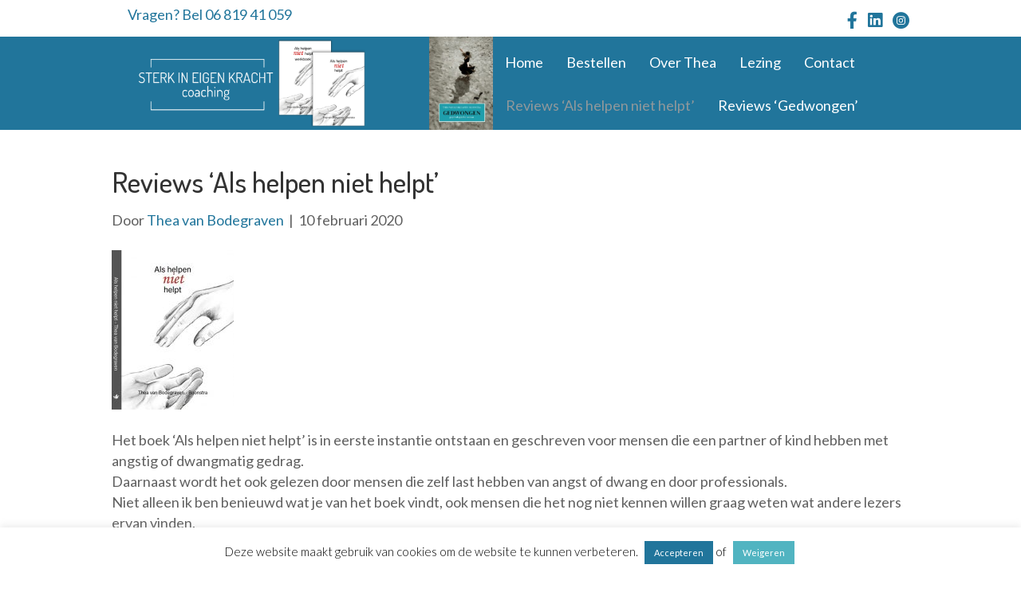

--- FILE ---
content_type: text/html; charset=UTF-8
request_url: https://alshelpenniethelpt.nl/reviews-als-helpen-niet-helpt/
body_size: 31356
content:
<!DOCTYPE html>
<html lang="nl-NL">
<head>
<meta charset="UTF-8" />
<meta name='viewport' content='width=device-width, initial-scale=1.0' />
<meta http-equiv='X-UA-Compatible' content='IE=edge' />
<link rel="profile" href="https://gmpg.org/xfn/11" />
<meta name='robots' content='index, follow, max-image-preview:large, max-snippet:-1, max-video-preview:-1' />
	<style>img:is([sizes="auto" i], [sizes^="auto," i]) { contain-intrinsic-size: 3000px 1500px }</style>
	
	<!-- This site is optimized with the Yoast SEO plugin v26.7 - https://yoast.com/wordpress/plugins/seo/ -->
	<title>Reviews &#039;Als helpen niet helpt&#039;</title>
	<meta name="description" content="Lees reviews over &#039;Als helpen niet helpt&#039;. Het boek voor en over naasten van mensen met angst of dwang." />
	<link rel="canonical" href="https://alshelpenniethelpt.nl/reviews-als-helpen-niet-helpt/" />
	<meta property="og:locale" content="nl_NL" />
	<meta property="og:type" content="article" />
	<meta property="og:title" content="Reviews &#039;Als helpen niet helpt&#039;" />
	<meta property="og:description" content="Lees reviews over &#039;Als helpen niet helpt&#039;. Het boek voor en over naasten van mensen met angst of dwang." />
	<meta property="og:url" content="https://alshelpenniethelpt.nl/reviews-als-helpen-niet-helpt/" />
	<meta property="og:site_name" content="Als helpen niet helpt" />
	<meta property="article:publisher" content="https://www.facebook.com/SterkInEigenKracht/" />
	<meta property="article:published_time" content="2020-02-10T16:58:03+00:00" />
	<meta property="article:modified_time" content="2023-10-16T10:21:07+00:00" />
	<meta property="og:image" content="https://alshelpenniethelpt.nl/wp-content/uploads/2019/12/Als-helpen-niet-helpt-voorkant-klein-e1576837097814.jpeg" />
	<meta property="og:image:width" content="153" />
	<meta property="og:image:height" content="200" />
	<meta property="og:image:type" content="image/jpeg" />
	<meta name="author" content="Thea van Bodegraven" />
	<meta name="twitter:card" content="summary_large_image" />
	<meta name="twitter:label1" content="Geschreven door" />
	<meta name="twitter:data1" content="Thea van Bodegraven" />
	<meta name="twitter:label2" content="Geschatte leestijd" />
	<meta name="twitter:data2" content="1 minuut" />
	<script type="application/ld+json" class="yoast-schema-graph">{"@context":"https://schema.org","@graph":[{"@type":"Article","@id":"https://alshelpenniethelpt.nl/reviews-als-helpen-niet-helpt/#article","isPartOf":{"@id":"https://alshelpenniethelpt.nl/reviews-als-helpen-niet-helpt/"},"author":{"name":"Thea van Bodegraven","@id":"https://alshelpenniethelpt.nl/#/schema/person/985b15cc56186162005555f3012435f2"},"headline":"Reviews &#8216;Als helpen niet helpt&#8217;","datePublished":"2020-02-10T16:58:03+00:00","dateModified":"2023-10-16T10:21:07+00:00","mainEntityOfPage":{"@id":"https://alshelpenniethelpt.nl/reviews-als-helpen-niet-helpt/"},"wordCount":97,"commentCount":32,"image":{"@id":"https://alshelpenniethelpt.nl/reviews-als-helpen-niet-helpt/#primaryimage"},"thumbnailUrl":"https://alshelpenniethelpt.nl/wp-content/uploads/2019/12/Als-helpen-niet-helpt-voorkant-klein-e1576837097814.jpeg","articleSection":["Review"],"inLanguage":"nl-NL","potentialAction":[{"@type":"CommentAction","name":"Comment","target":["https://alshelpenniethelpt.nl/reviews-als-helpen-niet-helpt/#respond"]}]},{"@type":"WebPage","@id":"https://alshelpenniethelpt.nl/reviews-als-helpen-niet-helpt/","url":"https://alshelpenniethelpt.nl/reviews-als-helpen-niet-helpt/","name":"Reviews 'Als helpen niet helpt'","isPartOf":{"@id":"https://alshelpenniethelpt.nl/#website"},"primaryImageOfPage":{"@id":"https://alshelpenniethelpt.nl/reviews-als-helpen-niet-helpt/#primaryimage"},"image":{"@id":"https://alshelpenniethelpt.nl/reviews-als-helpen-niet-helpt/#primaryimage"},"thumbnailUrl":"https://alshelpenniethelpt.nl/wp-content/uploads/2019/12/Als-helpen-niet-helpt-voorkant-klein-e1576837097814.jpeg","datePublished":"2020-02-10T16:58:03+00:00","dateModified":"2023-10-16T10:21:07+00:00","author":{"@id":"https://alshelpenniethelpt.nl/#/schema/person/985b15cc56186162005555f3012435f2"},"description":"Lees reviews over 'Als helpen niet helpt'. Het boek voor en over naasten van mensen met angst of dwang.","breadcrumb":{"@id":"https://alshelpenniethelpt.nl/reviews-als-helpen-niet-helpt/#breadcrumb"},"inLanguage":"nl-NL","potentialAction":[{"@type":"ReadAction","target":["https://alshelpenniethelpt.nl/reviews-als-helpen-niet-helpt/"]}]},{"@type":"ImageObject","inLanguage":"nl-NL","@id":"https://alshelpenniethelpt.nl/reviews-als-helpen-niet-helpt/#primaryimage","url":"https://alshelpenniethelpt.nl/wp-content/uploads/2019/12/Als-helpen-niet-helpt-voorkant-klein-e1576837097814.jpeg","contentUrl":"https://alshelpenniethelpt.nl/wp-content/uploads/2019/12/Als-helpen-niet-helpt-voorkant-klein-e1576837097814.jpeg","width":153,"height":200},{"@type":"BreadcrumbList","@id":"https://alshelpenniethelpt.nl/reviews-als-helpen-niet-helpt/#breadcrumb","itemListElement":[{"@type":"ListItem","position":1,"name":"Home","item":"https://alshelpenniethelpt.nl/"},{"@type":"ListItem","position":2,"name":"Reviews &#8216;Als helpen niet helpt&#8217;"}]},{"@type":"WebSite","@id":"https://alshelpenniethelpt.nl/#website","url":"https://alshelpenniethelpt.nl/","name":"Als helpen niet helpt","description":"Het boek voor jouw als naaste van iemand met een GGZ diagnose","potentialAction":[{"@type":"SearchAction","target":{"@type":"EntryPoint","urlTemplate":"https://alshelpenniethelpt.nl/?s={search_term_string}"},"query-input":{"@type":"PropertyValueSpecification","valueRequired":true,"valueName":"search_term_string"}}],"inLanguage":"nl-NL"},{"@type":"Person","@id":"https://alshelpenniethelpt.nl/#/schema/person/985b15cc56186162005555f3012435f2","name":"Thea van Bodegraven","image":{"@type":"ImageObject","inLanguage":"nl-NL","@id":"https://alshelpenniethelpt.nl/#/schema/person/image/","url":"https://secure.gravatar.com/avatar/2a77e4aba4223cd2679cea2c0a91f8593ef265e40d21f9a1d122d671abc1c615?s=96&d=mm&r=g","contentUrl":"https://secure.gravatar.com/avatar/2a77e4aba4223cd2679cea2c0a91f8593ef265e40d21f9a1d122d671abc1c615?s=96&d=mm&r=g","caption":"Thea van Bodegraven"}}]}</script>
	<!-- / Yoast SEO plugin. -->


<link rel='dns-prefetch' href='//platform-api.sharethis.com' />
<link rel='dns-prefetch' href='//stats.wp.com' />
<link rel='dns-prefetch' href='//fonts.googleapis.com' />
<link href='https://fonts.gstatic.com' crossorigin rel='preconnect' />
<link rel="alternate" type="application/rss+xml" title="Als helpen niet helpt &raquo; feed" href="https://alshelpenniethelpt.nl/feed/" />
<link rel="alternate" type="application/rss+xml" title="Als helpen niet helpt &raquo; reacties feed" href="https://alshelpenniethelpt.nl/comments/feed/" />
<link rel="alternate" type="text/calendar" title="Als helpen niet helpt &raquo; iCal Feed" href="https://alshelpenniethelpt.nl/activiteiten/?ical=1" />
<link rel="alternate" type="application/rss+xml" title="Als helpen niet helpt &raquo; Reviews &#8216;Als helpen niet helpt&#8217; reacties feed" href="https://alshelpenniethelpt.nl/reviews-als-helpen-niet-helpt/feed/" />
<link rel="preload" href="https://alshelpenniethelpt.nl/wp-content/plugins/bb-plugin/fonts/fontawesome/5.15.4/webfonts/fa-solid-900.woff2" as="font" type="font/woff2" crossorigin="anonymous">
<link rel="preload" href="https://alshelpenniethelpt.nl/wp-content/plugins/bb-plugin/fonts/fontawesome/5.15.4/webfonts/fa-brands-400.woff2" as="font" type="font/woff2" crossorigin="anonymous">
<link rel="preload" href="https://alshelpenniethelpt.nl/wp-content/plugins/bb-plugin/fonts/fontawesome/5.15.4/webfonts/fa-regular-400.woff2" as="font" type="font/woff2" crossorigin="anonymous">
<script>
window._wpemojiSettings = {"baseUrl":"https:\/\/s.w.org\/images\/core\/emoji\/16.0.1\/72x72\/","ext":".png","svgUrl":"https:\/\/s.w.org\/images\/core\/emoji\/16.0.1\/svg\/","svgExt":".svg","source":{"concatemoji":"https:\/\/alshelpenniethelpt.nl\/wp-includes\/js\/wp-emoji-release.min.js?ver=6.8.3"}};
/*! This file is auto-generated */
!function(s,n){var o,i,e;function c(e){try{var t={supportTests:e,timestamp:(new Date).valueOf()};sessionStorage.setItem(o,JSON.stringify(t))}catch(e){}}function p(e,t,n){e.clearRect(0,0,e.canvas.width,e.canvas.height),e.fillText(t,0,0);var t=new Uint32Array(e.getImageData(0,0,e.canvas.width,e.canvas.height).data),a=(e.clearRect(0,0,e.canvas.width,e.canvas.height),e.fillText(n,0,0),new Uint32Array(e.getImageData(0,0,e.canvas.width,e.canvas.height).data));return t.every(function(e,t){return e===a[t]})}function u(e,t){e.clearRect(0,0,e.canvas.width,e.canvas.height),e.fillText(t,0,0);for(var n=e.getImageData(16,16,1,1),a=0;a<n.data.length;a++)if(0!==n.data[a])return!1;return!0}function f(e,t,n,a){switch(t){case"flag":return n(e,"\ud83c\udff3\ufe0f\u200d\u26a7\ufe0f","\ud83c\udff3\ufe0f\u200b\u26a7\ufe0f")?!1:!n(e,"\ud83c\udde8\ud83c\uddf6","\ud83c\udde8\u200b\ud83c\uddf6")&&!n(e,"\ud83c\udff4\udb40\udc67\udb40\udc62\udb40\udc65\udb40\udc6e\udb40\udc67\udb40\udc7f","\ud83c\udff4\u200b\udb40\udc67\u200b\udb40\udc62\u200b\udb40\udc65\u200b\udb40\udc6e\u200b\udb40\udc67\u200b\udb40\udc7f");case"emoji":return!a(e,"\ud83e\udedf")}return!1}function g(e,t,n,a){var r="undefined"!=typeof WorkerGlobalScope&&self instanceof WorkerGlobalScope?new OffscreenCanvas(300,150):s.createElement("canvas"),o=r.getContext("2d",{willReadFrequently:!0}),i=(o.textBaseline="top",o.font="600 32px Arial",{});return e.forEach(function(e){i[e]=t(o,e,n,a)}),i}function t(e){var t=s.createElement("script");t.src=e,t.defer=!0,s.head.appendChild(t)}"undefined"!=typeof Promise&&(o="wpEmojiSettingsSupports",i=["flag","emoji"],n.supports={everything:!0,everythingExceptFlag:!0},e=new Promise(function(e){s.addEventListener("DOMContentLoaded",e,{once:!0})}),new Promise(function(t){var n=function(){try{var e=JSON.parse(sessionStorage.getItem(o));if("object"==typeof e&&"number"==typeof e.timestamp&&(new Date).valueOf()<e.timestamp+604800&&"object"==typeof e.supportTests)return e.supportTests}catch(e){}return null}();if(!n){if("undefined"!=typeof Worker&&"undefined"!=typeof OffscreenCanvas&&"undefined"!=typeof URL&&URL.createObjectURL&&"undefined"!=typeof Blob)try{var e="postMessage("+g.toString()+"("+[JSON.stringify(i),f.toString(),p.toString(),u.toString()].join(",")+"));",a=new Blob([e],{type:"text/javascript"}),r=new Worker(URL.createObjectURL(a),{name:"wpTestEmojiSupports"});return void(r.onmessage=function(e){c(n=e.data),r.terminate(),t(n)})}catch(e){}c(n=g(i,f,p,u))}t(n)}).then(function(e){for(var t in e)n.supports[t]=e[t],n.supports.everything=n.supports.everything&&n.supports[t],"flag"!==t&&(n.supports.everythingExceptFlag=n.supports.everythingExceptFlag&&n.supports[t]);n.supports.everythingExceptFlag=n.supports.everythingExceptFlag&&!n.supports.flag,n.DOMReady=!1,n.readyCallback=function(){n.DOMReady=!0}}).then(function(){return e}).then(function(){var e;n.supports.everything||(n.readyCallback(),(e=n.source||{}).concatemoji?t(e.concatemoji):e.wpemoji&&e.twemoji&&(t(e.twemoji),t(e.wpemoji)))}))}((window,document),window._wpemojiSettings);
</script>
<style id='wp-emoji-styles-inline-css'>

	img.wp-smiley, img.emoji {
		display: inline !important;
		border: none !important;
		box-shadow: none !important;
		height: 1em !important;
		width: 1em !important;
		margin: 0 0.07em !important;
		vertical-align: -0.1em !important;
		background: none !important;
		padding: 0 !important;
	}
</style>
<link rel='stylesheet' id='wp-block-library-css' href='https://alshelpenniethelpt.nl/wp-includes/css/dist/block-library/style.min.css?ver=6.8.3' media='all' />
<style id='wp-block-library-theme-inline-css'>
.wp-block-audio :where(figcaption){color:#555;font-size:13px;text-align:center}.is-dark-theme .wp-block-audio :where(figcaption){color:#ffffffa6}.wp-block-audio{margin:0 0 1em}.wp-block-code{border:1px solid #ccc;border-radius:4px;font-family:Menlo,Consolas,monaco,monospace;padding:.8em 1em}.wp-block-embed :where(figcaption){color:#555;font-size:13px;text-align:center}.is-dark-theme .wp-block-embed :where(figcaption){color:#ffffffa6}.wp-block-embed{margin:0 0 1em}.blocks-gallery-caption{color:#555;font-size:13px;text-align:center}.is-dark-theme .blocks-gallery-caption{color:#ffffffa6}:root :where(.wp-block-image figcaption){color:#555;font-size:13px;text-align:center}.is-dark-theme :root :where(.wp-block-image figcaption){color:#ffffffa6}.wp-block-image{margin:0 0 1em}.wp-block-pullquote{border-bottom:4px solid;border-top:4px solid;color:currentColor;margin-bottom:1.75em}.wp-block-pullquote cite,.wp-block-pullquote footer,.wp-block-pullquote__citation{color:currentColor;font-size:.8125em;font-style:normal;text-transform:uppercase}.wp-block-quote{border-left:.25em solid;margin:0 0 1.75em;padding-left:1em}.wp-block-quote cite,.wp-block-quote footer{color:currentColor;font-size:.8125em;font-style:normal;position:relative}.wp-block-quote:where(.has-text-align-right){border-left:none;border-right:.25em solid;padding-left:0;padding-right:1em}.wp-block-quote:where(.has-text-align-center){border:none;padding-left:0}.wp-block-quote.is-large,.wp-block-quote.is-style-large,.wp-block-quote:where(.is-style-plain){border:none}.wp-block-search .wp-block-search__label{font-weight:700}.wp-block-search__button{border:1px solid #ccc;padding:.375em .625em}:where(.wp-block-group.has-background){padding:1.25em 2.375em}.wp-block-separator.has-css-opacity{opacity:.4}.wp-block-separator{border:none;border-bottom:2px solid;margin-left:auto;margin-right:auto}.wp-block-separator.has-alpha-channel-opacity{opacity:1}.wp-block-separator:not(.is-style-wide):not(.is-style-dots){width:100px}.wp-block-separator.has-background:not(.is-style-dots){border-bottom:none;height:1px}.wp-block-separator.has-background:not(.is-style-wide):not(.is-style-dots){height:2px}.wp-block-table{margin:0 0 1em}.wp-block-table td,.wp-block-table th{word-break:normal}.wp-block-table :where(figcaption){color:#555;font-size:13px;text-align:center}.is-dark-theme .wp-block-table :where(figcaption){color:#ffffffa6}.wp-block-video :where(figcaption){color:#555;font-size:13px;text-align:center}.is-dark-theme .wp-block-video :where(figcaption){color:#ffffffa6}.wp-block-video{margin:0 0 1em}:root :where(.wp-block-template-part.has-background){margin-bottom:0;margin-top:0;padding:1.25em 2.375em}
</style>
<style id='classic-theme-styles-inline-css'>
/*! This file is auto-generated */
.wp-block-button__link{color:#fff;background-color:#32373c;border-radius:9999px;box-shadow:none;text-decoration:none;padding:calc(.667em + 2px) calc(1.333em + 2px);font-size:1.125em}.wp-block-file__button{background:#32373c;color:#fff;text-decoration:none}
</style>
<link rel='stylesheet' id='mediaelement-css' href='https://alshelpenniethelpt.nl/wp-includes/js/mediaelement/mediaelementplayer-legacy.min.css?ver=4.2.17' media='all' />
<link rel='stylesheet' id='wp-mediaelement-css' href='https://alshelpenniethelpt.nl/wp-includes/js/mediaelement/wp-mediaelement.min.css?ver=6.8.3' media='all' />
<style id='jetpack-sharing-buttons-style-inline-css'>
.jetpack-sharing-buttons__services-list{display:flex;flex-direction:row;flex-wrap:wrap;gap:0;list-style-type:none;margin:5px;padding:0}.jetpack-sharing-buttons__services-list.has-small-icon-size{font-size:12px}.jetpack-sharing-buttons__services-list.has-normal-icon-size{font-size:16px}.jetpack-sharing-buttons__services-list.has-large-icon-size{font-size:24px}.jetpack-sharing-buttons__services-list.has-huge-icon-size{font-size:36px}@media print{.jetpack-sharing-buttons__services-list{display:none!important}}.editor-styles-wrapper .wp-block-jetpack-sharing-buttons{gap:0;padding-inline-start:0}ul.jetpack-sharing-buttons__services-list.has-background{padding:1.25em 2.375em}
</style>
<style id='global-styles-inline-css'>
:root{--wp--preset--aspect-ratio--square: 1;--wp--preset--aspect-ratio--4-3: 4/3;--wp--preset--aspect-ratio--3-4: 3/4;--wp--preset--aspect-ratio--3-2: 3/2;--wp--preset--aspect-ratio--2-3: 2/3;--wp--preset--aspect-ratio--16-9: 16/9;--wp--preset--aspect-ratio--9-16: 9/16;--wp--preset--color--black: #000000;--wp--preset--color--cyan-bluish-gray: #abb8c3;--wp--preset--color--white: #ffffff;--wp--preset--color--pale-pink: #f78da7;--wp--preset--color--vivid-red: #cf2e2e;--wp--preset--color--luminous-vivid-orange: #ff6900;--wp--preset--color--luminous-vivid-amber: #fcb900;--wp--preset--color--light-green-cyan: #7bdcb5;--wp--preset--color--vivid-green-cyan: #00d084;--wp--preset--color--pale-cyan-blue: #8ed1fc;--wp--preset--color--vivid-cyan-blue: #0693e3;--wp--preset--color--vivid-purple: #9b51e0;--wp--preset--color--fl-heading-text: #333333;--wp--preset--color--fl-body-bg: #ffffff;--wp--preset--color--fl-body-text: #606060;--wp--preset--color--fl-accent: #21759b;--wp--preset--color--fl-accent-hover: #005193;--wp--preset--color--fl-topbar-bg: #ffffff;--wp--preset--color--fl-topbar-text: #808080;--wp--preset--color--fl-topbar-link: #5b5b5b;--wp--preset--color--fl-topbar-hover: #d21700;--wp--preset--color--fl-header-bg: #ffffff;--wp--preset--color--fl-header-text: #444444;--wp--preset--color--fl-header-link: #d21700;--wp--preset--color--fl-header-hover: #9b0000;--wp--preset--color--fl-nav-bg: #898989;--wp--preset--color--fl-nav-link: #ffffff;--wp--preset--color--fl-nav-hover: #d21700;--wp--preset--color--fl-content-bg: #ffffff;--wp--preset--color--fl-footer-widgets-bg: #fafafa;--wp--preset--color--fl-footer-widgets-text: #808080;--wp--preset--color--fl-footer-widgets-link: #428bca;--wp--preset--color--fl-footer-widgets-hover: #428bca;--wp--preset--color--fl-footer-bg: #898989;--wp--preset--color--fl-footer-text: #c4cfda;--wp--preset--color--fl-footer-link: #c4cfda;--wp--preset--color--fl-footer-hover: #ffffff;--wp--preset--gradient--vivid-cyan-blue-to-vivid-purple: linear-gradient(135deg,rgba(6,147,227,1) 0%,rgb(155,81,224) 100%);--wp--preset--gradient--light-green-cyan-to-vivid-green-cyan: linear-gradient(135deg,rgb(122,220,180) 0%,rgb(0,208,130) 100%);--wp--preset--gradient--luminous-vivid-amber-to-luminous-vivid-orange: linear-gradient(135deg,rgba(252,185,0,1) 0%,rgba(255,105,0,1) 100%);--wp--preset--gradient--luminous-vivid-orange-to-vivid-red: linear-gradient(135deg,rgba(255,105,0,1) 0%,rgb(207,46,46) 100%);--wp--preset--gradient--very-light-gray-to-cyan-bluish-gray: linear-gradient(135deg,rgb(238,238,238) 0%,rgb(169,184,195) 100%);--wp--preset--gradient--cool-to-warm-spectrum: linear-gradient(135deg,rgb(74,234,220) 0%,rgb(151,120,209) 20%,rgb(207,42,186) 40%,rgb(238,44,130) 60%,rgb(251,105,98) 80%,rgb(254,248,76) 100%);--wp--preset--gradient--blush-light-purple: linear-gradient(135deg,rgb(255,206,236) 0%,rgb(152,150,240) 100%);--wp--preset--gradient--blush-bordeaux: linear-gradient(135deg,rgb(254,205,165) 0%,rgb(254,45,45) 50%,rgb(107,0,62) 100%);--wp--preset--gradient--luminous-dusk: linear-gradient(135deg,rgb(255,203,112) 0%,rgb(199,81,192) 50%,rgb(65,88,208) 100%);--wp--preset--gradient--pale-ocean: linear-gradient(135deg,rgb(255,245,203) 0%,rgb(182,227,212) 50%,rgb(51,167,181) 100%);--wp--preset--gradient--electric-grass: linear-gradient(135deg,rgb(202,248,128) 0%,rgb(113,206,126) 100%);--wp--preset--gradient--midnight: linear-gradient(135deg,rgb(2,3,129) 0%,rgb(40,116,252) 100%);--wp--preset--font-size--small: 13px;--wp--preset--font-size--medium: 20px;--wp--preset--font-size--large: 36px;--wp--preset--font-size--x-large: 42px;--wp--preset--spacing--20: 0.44rem;--wp--preset--spacing--30: 0.67rem;--wp--preset--spacing--40: 1rem;--wp--preset--spacing--50: 1.5rem;--wp--preset--spacing--60: 2.25rem;--wp--preset--spacing--70: 3.38rem;--wp--preset--spacing--80: 5.06rem;--wp--preset--shadow--natural: 6px 6px 9px rgba(0, 0, 0, 0.2);--wp--preset--shadow--deep: 12px 12px 50px rgba(0, 0, 0, 0.4);--wp--preset--shadow--sharp: 6px 6px 0px rgba(0, 0, 0, 0.2);--wp--preset--shadow--outlined: 6px 6px 0px -3px rgba(255, 255, 255, 1), 6px 6px rgba(0, 0, 0, 1);--wp--preset--shadow--crisp: 6px 6px 0px rgba(0, 0, 0, 1);}:where(.is-layout-flex){gap: 0.5em;}:where(.is-layout-grid){gap: 0.5em;}body .is-layout-flex{display: flex;}.is-layout-flex{flex-wrap: wrap;align-items: center;}.is-layout-flex > :is(*, div){margin: 0;}body .is-layout-grid{display: grid;}.is-layout-grid > :is(*, div){margin: 0;}:where(.wp-block-columns.is-layout-flex){gap: 2em;}:where(.wp-block-columns.is-layout-grid){gap: 2em;}:where(.wp-block-post-template.is-layout-flex){gap: 1.25em;}:where(.wp-block-post-template.is-layout-grid){gap: 1.25em;}.has-black-color{color: var(--wp--preset--color--black) !important;}.has-cyan-bluish-gray-color{color: var(--wp--preset--color--cyan-bluish-gray) !important;}.has-white-color{color: var(--wp--preset--color--white) !important;}.has-pale-pink-color{color: var(--wp--preset--color--pale-pink) !important;}.has-vivid-red-color{color: var(--wp--preset--color--vivid-red) !important;}.has-luminous-vivid-orange-color{color: var(--wp--preset--color--luminous-vivid-orange) !important;}.has-luminous-vivid-amber-color{color: var(--wp--preset--color--luminous-vivid-amber) !important;}.has-light-green-cyan-color{color: var(--wp--preset--color--light-green-cyan) !important;}.has-vivid-green-cyan-color{color: var(--wp--preset--color--vivid-green-cyan) !important;}.has-pale-cyan-blue-color{color: var(--wp--preset--color--pale-cyan-blue) !important;}.has-vivid-cyan-blue-color{color: var(--wp--preset--color--vivid-cyan-blue) !important;}.has-vivid-purple-color{color: var(--wp--preset--color--vivid-purple) !important;}.has-black-background-color{background-color: var(--wp--preset--color--black) !important;}.has-cyan-bluish-gray-background-color{background-color: var(--wp--preset--color--cyan-bluish-gray) !important;}.has-white-background-color{background-color: var(--wp--preset--color--white) !important;}.has-pale-pink-background-color{background-color: var(--wp--preset--color--pale-pink) !important;}.has-vivid-red-background-color{background-color: var(--wp--preset--color--vivid-red) !important;}.has-luminous-vivid-orange-background-color{background-color: var(--wp--preset--color--luminous-vivid-orange) !important;}.has-luminous-vivid-amber-background-color{background-color: var(--wp--preset--color--luminous-vivid-amber) !important;}.has-light-green-cyan-background-color{background-color: var(--wp--preset--color--light-green-cyan) !important;}.has-vivid-green-cyan-background-color{background-color: var(--wp--preset--color--vivid-green-cyan) !important;}.has-pale-cyan-blue-background-color{background-color: var(--wp--preset--color--pale-cyan-blue) !important;}.has-vivid-cyan-blue-background-color{background-color: var(--wp--preset--color--vivid-cyan-blue) !important;}.has-vivid-purple-background-color{background-color: var(--wp--preset--color--vivid-purple) !important;}.has-black-border-color{border-color: var(--wp--preset--color--black) !important;}.has-cyan-bluish-gray-border-color{border-color: var(--wp--preset--color--cyan-bluish-gray) !important;}.has-white-border-color{border-color: var(--wp--preset--color--white) !important;}.has-pale-pink-border-color{border-color: var(--wp--preset--color--pale-pink) !important;}.has-vivid-red-border-color{border-color: var(--wp--preset--color--vivid-red) !important;}.has-luminous-vivid-orange-border-color{border-color: var(--wp--preset--color--luminous-vivid-orange) !important;}.has-luminous-vivid-amber-border-color{border-color: var(--wp--preset--color--luminous-vivid-amber) !important;}.has-light-green-cyan-border-color{border-color: var(--wp--preset--color--light-green-cyan) !important;}.has-vivid-green-cyan-border-color{border-color: var(--wp--preset--color--vivid-green-cyan) !important;}.has-pale-cyan-blue-border-color{border-color: var(--wp--preset--color--pale-cyan-blue) !important;}.has-vivid-cyan-blue-border-color{border-color: var(--wp--preset--color--vivid-cyan-blue) !important;}.has-vivid-purple-border-color{border-color: var(--wp--preset--color--vivid-purple) !important;}.has-vivid-cyan-blue-to-vivid-purple-gradient-background{background: var(--wp--preset--gradient--vivid-cyan-blue-to-vivid-purple) !important;}.has-light-green-cyan-to-vivid-green-cyan-gradient-background{background: var(--wp--preset--gradient--light-green-cyan-to-vivid-green-cyan) !important;}.has-luminous-vivid-amber-to-luminous-vivid-orange-gradient-background{background: var(--wp--preset--gradient--luminous-vivid-amber-to-luminous-vivid-orange) !important;}.has-luminous-vivid-orange-to-vivid-red-gradient-background{background: var(--wp--preset--gradient--luminous-vivid-orange-to-vivid-red) !important;}.has-very-light-gray-to-cyan-bluish-gray-gradient-background{background: var(--wp--preset--gradient--very-light-gray-to-cyan-bluish-gray) !important;}.has-cool-to-warm-spectrum-gradient-background{background: var(--wp--preset--gradient--cool-to-warm-spectrum) !important;}.has-blush-light-purple-gradient-background{background: var(--wp--preset--gradient--blush-light-purple) !important;}.has-blush-bordeaux-gradient-background{background: var(--wp--preset--gradient--blush-bordeaux) !important;}.has-luminous-dusk-gradient-background{background: var(--wp--preset--gradient--luminous-dusk) !important;}.has-pale-ocean-gradient-background{background: var(--wp--preset--gradient--pale-ocean) !important;}.has-electric-grass-gradient-background{background: var(--wp--preset--gradient--electric-grass) !important;}.has-midnight-gradient-background{background: var(--wp--preset--gradient--midnight) !important;}.has-small-font-size{font-size: var(--wp--preset--font-size--small) !important;}.has-medium-font-size{font-size: var(--wp--preset--font-size--medium) !important;}.has-large-font-size{font-size: var(--wp--preset--font-size--large) !important;}.has-x-large-font-size{font-size: var(--wp--preset--font-size--x-large) !important;}
:where(.wp-block-post-template.is-layout-flex){gap: 1.25em;}:where(.wp-block-post-template.is-layout-grid){gap: 1.25em;}
:where(.wp-block-columns.is-layout-flex){gap: 2em;}:where(.wp-block-columns.is-layout-grid){gap: 2em;}
:root :where(.wp-block-pullquote){font-size: 1.5em;line-height: 1.6;}
</style>
<link rel='stylesheet' id='titan-adminbar-styles-css' href='https://alshelpenniethelpt.nl/wp-content/plugins/anti-spam/assets/css/admin-bar.css?ver=7.4.0' media='all' />
<link rel='stylesheet' id='contact-form-7-css' href='https://alshelpenniethelpt.nl/wp-content/plugins/contact-form-7/includes/css/styles.css?ver=6.1.4' media='all' />
<link rel='stylesheet' id='cookie-law-info-css' href='https://alshelpenniethelpt.nl/wp-content/plugins/cookie-law-info/legacy/public/css/cookie-law-info-public.css?ver=3.3.9.1' media='all' />
<link rel='stylesheet' id='cookie-law-info-gdpr-css' href='https://alshelpenniethelpt.nl/wp-content/plugins/cookie-law-info/legacy/public/css/cookie-law-info-gdpr.css?ver=3.3.9.1' media='all' />
<link rel='stylesheet' id='font-awesome-5-css' href='https://alshelpenniethelpt.nl/wp-content/plugins/bb-plugin/fonts/fontawesome/5.15.4/css/all.min.css?ver=2.9.4.2' media='all' />
<link rel='stylesheet' id='ultimate-icons-css' href='https://alshelpenniethelpt.nl/wp-content/uploads/bb-plugin/icons/ultimate-icons/style.css?ver=2.9.4.2' media='all' />
<link rel='stylesheet' id='fl-builder-layout-bundle-de6a97eb6effef20817948a8e894ac87-css' href='https://alshelpenniethelpt.nl/wp-content/uploads/bb-plugin/cache/de6a97eb6effef20817948a8e894ac87-layout-bundle.css?ver=2.9.4.2-1.5.2.1' media='all' />
<link rel='stylesheet' id='jquery-magnificpopup-css' href='https://alshelpenniethelpt.nl/wp-content/plugins/bb-plugin/css/jquery.magnificpopup.min.css?ver=2.9.4.2' media='all' />
<link rel='stylesheet' id='bootstrap-css' href='https://alshelpenniethelpt.nl/wp-content/themes/bb-theme/css/bootstrap.min.css?ver=1.7.19.1' media='all' />
<link rel='stylesheet' id='fl-automator-skin-css' href='https://alshelpenniethelpt.nl/wp-content/uploads/bb-theme/skin-695e2d8e5ca49.css?ver=1.7.19.1' media='all' />
<link rel='stylesheet' id='fl-child-theme-css' href='https://alshelpenniethelpt.nl/wp-content/themes/bb-theme-child/style.css?ver=6.8.3' media='all' />
<link rel='stylesheet' id='pp-animate-css' href='https://alshelpenniethelpt.nl/wp-content/plugins/bbpowerpack/assets/css/animate.min.css?ver=3.5.1' media='all' />
<link rel='stylesheet' id='fl-builder-google-fonts-613f9bece8705ce6d2bc8e32c0ac0113-css' href='//fonts.googleapis.com/css?family=Lato%3A300%2C400%2C700%2C400%7CDosis%3A500&#038;ver=6.8.3' media='all' />
<script src="https://alshelpenniethelpt.nl/wp-includes/js/jquery/jquery.min.js?ver=3.7.1" id="jquery-core-js"></script>
<script src="https://alshelpenniethelpt.nl/wp-includes/js/jquery/jquery-migrate.min.js?ver=3.4.1" id="jquery-migrate-js"></script>
<script id="cookie-law-info-js-extra">
var Cli_Data = {"nn_cookie_ids":[],"cookielist":[],"non_necessary_cookies":[],"ccpaEnabled":"","ccpaRegionBased":"","ccpaBarEnabled":"","strictlyEnabled":["necessary","obligatoire"],"ccpaType":"gdpr","js_blocking":"","custom_integration":"","triggerDomRefresh":"","secure_cookies":""};
var cli_cookiebar_settings = {"animate_speed_hide":"500","animate_speed_show":"500","background":"#fff","border":"#444","border_on":"","button_1_button_colour":"#21759b","button_1_button_hover":"#1a5e7c","button_1_link_colour":"#fff","button_1_as_button":"1","button_1_new_win":"","button_2_button_colour":"#333","button_2_button_hover":"#292929","button_2_link_colour":"#444","button_2_as_button":"","button_2_hidebar":"","button_3_button_colour":"#51b4c1","button_3_button_hover":"#41909a","button_3_link_colour":"#fff","button_3_as_button":"1","button_3_new_win":"1","button_4_button_colour":"#000","button_4_button_hover":"#000000","button_4_link_colour":"#fff","button_4_as_button":"1","button_7_button_colour":"#61a229","button_7_button_hover":"#4e8221","button_7_link_colour":"#fff","button_7_as_button":"1","button_7_new_win":"","font_family":"inherit","header_fix":"","notify_animate_hide":"1","notify_animate_show":"","notify_div_id":"#cookie-law-info-bar","notify_position_horizontal":"right","notify_position_vertical":"bottom","scroll_close":"","scroll_close_reload":"","accept_close_reload":"","reject_close_reload":"","showagain_tab":"","showagain_background":"#fff","showagain_border":"#000","showagain_div_id":"#cookie-law-info-again","showagain_x_position":"100px","text":"#000","show_once_yn":"","show_once":"10000","logging_on":"","as_popup":"","popup_overlay":"1","bar_heading_text":"","cookie_bar_as":"banner","popup_showagain_position":"bottom-right","widget_position":"left"};
var log_object = {"ajax_url":"https:\/\/alshelpenniethelpt.nl\/wp-admin\/admin-ajax.php"};
</script>
<script src="https://alshelpenniethelpt.nl/wp-content/plugins/cookie-law-info/legacy/public/js/cookie-law-info-public.js?ver=3.3.9.1" id="cookie-law-info-js"></script>
<script src="//platform-api.sharethis.com/js/sharethis.js#source=googleanalytics-wordpress#product=ga&amp;property=5e21ba8635a82b00127149c1" id="googleanalytics-platform-sharethis-js"></script>
<link rel="https://api.w.org/" href="https://alshelpenniethelpt.nl/wp-json/" /><link rel="alternate" title="JSON" type="application/json" href="https://alshelpenniethelpt.nl/wp-json/wp/v2/posts/2971" /><link rel="EditURI" type="application/rsd+xml" title="RSD" href="https://alshelpenniethelpt.nl/xmlrpc.php?rsd" />
<meta name="generator" content="WordPress 6.8.3" />
<link rel='shortlink' href='https://alshelpenniethelpt.nl/?p=2971' />
<link rel="alternate" title="oEmbed (JSON)" type="application/json+oembed" href="https://alshelpenniethelpt.nl/wp-json/oembed/1.0/embed?url=https%3A%2F%2Falshelpenniethelpt.nl%2Freviews-als-helpen-niet-helpt%2F" />
<link rel="alternate" title="oEmbed (XML)" type="text/xml+oembed" href="https://alshelpenniethelpt.nl/wp-json/oembed/1.0/embed?url=https%3A%2F%2Falshelpenniethelpt.nl%2Freviews-als-helpen-niet-helpt%2F&#038;format=xml" />
		<script>
			var bb_powerpack = {
				version: '2.40.10',
				getAjaxUrl: function() { return atob( 'aHR0cHM6Ly9hbHNoZWxwZW5uaWV0aGVscHQubmwvd3AtYWRtaW4vYWRtaW4tYWpheC5waHA=' ); },
				callback: function() {},
				mapMarkerData: {},
				post_id: '2971',
				search_term: '',
				current_page: 'https://alshelpenniethelpt.nl/reviews-als-helpen-niet-helpt/',
				conditionals: {
					is_front_page: false,
					is_home: false,
					is_archive: false,
					current_post_type: '',
					is_tax: false,
										is_author: false,
					current_author: false,
					is_search: false,
									}
			};
		</script>
		<meta name="tec-api-version" content="v1"><meta name="tec-api-origin" content="https://alshelpenniethelpt.nl"><link rel="alternate" href="https://alshelpenniethelpt.nl/wp-json/tribe/events/v1/" />	<style>img#wpstats{display:none}</style>
		<link rel="pingback" href="https://alshelpenniethelpt.nl/xmlrpc.php">
<script>
(function() {
	(function (i, s, o, g, r, a, m) {
		i['GoogleAnalyticsObject'] = r;
		i[r] = i[r] || function () {
				(i[r].q = i[r].q || []).push(arguments)
			}, i[r].l = 1 * new Date();
		a = s.createElement(o),
			m = s.getElementsByTagName(o)[0];
		a.async = 1;
		a.src = g;
		m.parentNode.insertBefore(a, m)
	})(window, document, 'script', 'https://google-analytics.com/analytics.js', 'ga');

	ga('create', 'UA-37914120-3', 'auto');
			ga('send', 'pageview');
	})();
</script>
<link rel="icon" href="https://alshelpenniethelpt.nl/wp-content/uploads/2019/12/Als-helpen-niet-helpt-voorkant-klein-75x75.jpeg" sizes="32x32" />
<link rel="icon" href="https://alshelpenniethelpt.nl/wp-content/uploads/2019/12/Als-helpen-niet-helpt-voorkant-klein-e1576837097814.jpeg" sizes="192x192" />
<link rel="apple-touch-icon" href="https://alshelpenniethelpt.nl/wp-content/uploads/2019/12/Als-helpen-niet-helpt-voorkant-klein-e1576837097814.jpeg" />
<meta name="msapplication-TileImage" content="https://alshelpenniethelpt.nl/wp-content/uploads/2019/12/Als-helpen-niet-helpt-voorkant-klein-e1576837097814.jpeg" />
		<style id="wp-custom-css">
			blockquote {
    border-color: #21759b;
}		</style>
		</head>
<body class="wp-singular post-template-default single single-post postid-2971 single-format-standard wp-theme-bb-theme wp-child-theme-bb-theme-child fl-builder-2-9-4-2 fl-themer-1-5-2-1 fl-theme-1-7-19-1 fl-no-js tribe-no-js fl-theme-builder-header fl-theme-builder-header-volg-pagina-header-2 fl-theme-builder-footer fl-theme-builder-footer-footer fl-theme-builder-part fl-theme-builder-part-footer-blog fl-framework-bootstrap fl-preset-stripe fl-full-width fl-scroll-to-top fl-submenu-indicator fl-nav-collapse-menu has-blocks" itemscope="itemscope" itemtype="https://schema.org/WebPage">
<a aria-label="Spring naar content" class="fl-screen-reader-text" href="#fl-main-content">Spring naar content</a><div class="fl-page">
	<header class="fl-builder-content fl-builder-content-2477 fl-builder-global-templates-locked" data-post-id="2477" data-type="header" data-sticky="1" data-sticky-on="" data-sticky-breakpoint="medium" data-shrink="1" data-overlay="0" data-overlay-bg="transparent" data-shrink-image-height="50px" role="banner" itemscope="itemscope" itemtype="http://schema.org/WPHeader"><div class="fl-row fl-row-full-width fl-row-bg-color fl-node-5bd6e337957e0 fl-row-default-height fl-row-align-center" data-node="5bd6e337957e0">
	<div class="fl-row-content-wrap">
		<div class="uabb-row-separator uabb-top-row-separator" >
</div>
						<div class="fl-row-content fl-row-fixed-width fl-node-content">
		
<div class="fl-col-group fl-node-5bd6e33797ba1" data-node="5bd6e33797ba1">
			<div class="fl-col fl-node-5bd6e33797c80 fl-col-bg-color fl-col-small" data-node="5bd6e33797c80">
	<div class="fl-col-content fl-node-content"><div class="fl-module fl-module-html fl-node-5bd6d094bad1d" data-node="5bd6d094bad1d">
	<div class="fl-module-content fl-node-content">
		<div class="fl-html">
	<a href="tel://0031-6-81941059"> Vragen? Bel 06 819 41 059 </a></div>
	</div>
</div>
</div>
</div>
			<div class="fl-col fl-node-5bd6e35a53198 fl-col-bg-color fl-col-small" data-node="5bd6e35a53198">
	<div class="fl-col-content fl-node-content"><div class="fl-module fl-module-icon-group fl-node-5bd6d094bad1c" data-node="5bd6d094bad1c">
	<div class="fl-module-content fl-node-content">
		<div class="fl-icon-group">
	<span class="fl-icon">
								<a href="https://www.facebook.com/SterkInEigenKracht" target="_blank" rel="noopener" >
							<i class="fab fa-facebook-f" aria-hidden="true"></i>
						</a>
			</span>
		<span class="fl-icon">
								<a href="https://www.linkedin.com/in/thea-van-bodegraven-boonstra-10579169/" target="_blank" rel="noopener" >
							<i class="fab fa-linkedin" aria-hidden="true"></i>
						</a>
			</span>
		<span class="fl-icon">
								<a href="https://www.instagram.com/sterkineigenkracht/" target="_blank" rel="noopener" >
							<i class="ua-icon ua-icon-instagram-with-circle" aria-hidden="true"></i>
						</a>
			</span>
	</div>
	</div>
</div>
</div>
</div>
	</div>
		</div>
	</div>
</div>
<div class="fl-row fl-row-full-width fl-row-bg-color fl-node-5bd6d094bad0e fl-row-default-height fl-row-align-center" data-node="5bd6d094bad0e">
	<div class="fl-row-content-wrap">
		<div class="uabb-row-separator uabb-top-row-separator" >
</div>
						<div class="fl-row-content fl-row-fixed-width fl-node-content">
		
<div class="fl-col-group fl-node-5bd6d094bad12 fl-col-group-equal-height fl-col-group-align-center fl-col-group-custom-width" data-node="5bd6d094bad12">
			<div class="fl-col fl-node-5bd6d094bad14 fl-col-bg-color fl-col-small fl-col-small-custom-width" data-node="5bd6d094bad14">
	<div class="fl-col-content fl-node-content"><div class="fl-module fl-module-photo fl-node-5bd6d34f52d5b" data-node="5bd6d34f52d5b">
	<div class="fl-module-content fl-node-content">
		<div class="fl-photo fl-photo-align-center" itemscope itemtype="https://schema.org/ImageObject">
	<div class="fl-photo-content fl-photo-img-png">
				<img loading="lazy" decoding="async" class="fl-photo-img wp-image-2482 size-full" src="https://alshelpenniethelpt.nl/wp-content/uploads/2018/10/sterk-in-eigen-kracht-logo-5-e1540805558778.png" alt="sterk in eigen kracht logo" itemprop="image" height="240" width="560" title="sterk in eigen kracht logo 5"  data-no-lazy="1" srcset="https://alshelpenniethelpt.nl/wp-content/uploads/2018/10/sterk-in-eigen-kracht-logo-5-e1540805558778.png 560w, https://alshelpenniethelpt.nl/wp-content/uploads/2018/10/sterk-in-eigen-kracht-logo-5-e1540805558778-300x129.png 300w" sizes="auto, (max-width: 560px) 100vw, 560px" />
					</div>
	</div>
	</div>
</div>
</div>
</div>
			<div class="fl-col fl-node-5dfca5dfd1e3b fl-col-bg-color fl-col-small" data-node="5dfca5dfd1e3b">
	<div class="fl-col-content fl-node-content"><div class="fl-module fl-module-photo fl-node-5dfca0a89566b" data-node="5dfca0a89566b">
	<div class="fl-module-content fl-node-content">
		<div class="fl-photo fl-photo-align-left" itemscope itemtype="https://schema.org/ImageObject">
	<div class="fl-photo-content fl-photo-img-png">
				<img loading="lazy" decoding="async" class="fl-photo-img wp-image-2978 size-medium" src="https://alshelpenniethelpt.nl/wp-content/uploads/2020/02/Als-helpen-niet-helpt-set-incl-werkboek-300x300.png" alt="Als-helpen-niet-helpt-set-incl-werkboek" itemprop="image" height="300" width="300" title="Als-helpen-niet-helpt-set-incl-werkboek"  data-no-lazy="1" srcset="https://alshelpenniethelpt.nl/wp-content/uploads/2020/02/Als-helpen-niet-helpt-set-incl-werkboek-300x300.png 300w, https://alshelpenniethelpt.nl/wp-content/uploads/2020/02/Als-helpen-niet-helpt-set-incl-werkboek-150x150.png 150w, https://alshelpenniethelpt.nl/wp-content/uploads/2020/02/Als-helpen-niet-helpt-set-incl-werkboek-75x75.png 75w, https://alshelpenniethelpt.nl/wp-content/uploads/2020/02/Als-helpen-niet-helpt-set-incl-werkboek.png 600w" sizes="auto, (max-width: 300px) 100vw, 300px" />
					</div>
	</div>
	</div>
</div>
</div>
</div>
			<div class="fl-col fl-node-2if389e0d7o6 fl-col-bg-color fl-col-small" data-node="2if389e0d7o6">
	<div class="fl-col-content fl-node-content"></div>
</div>
			<div class="fl-col fl-node-slan82xe4roi fl-col-bg-color fl-col-small" data-node="slan82xe4roi">
	<div class="fl-col-content fl-node-content"><div class="fl-module fl-module-photo fl-node-e35v6tdb4rwu" data-node="e35v6tdb4rwu">
	<div class="fl-module-content fl-node-content">
		<div class="fl-photo fl-photo-align-left" itemscope itemtype="https://schema.org/ImageObject">
	<div class="fl-photo-content fl-photo-img-jpg">
				<img loading="lazy" decoding="async" class="fl-photo-img wp-image-3106 size-medium" src="https://alshelpenniethelpt.nl/wp-content/uploads/2023/07/Cover-voorkant-205x300.jpg" alt="Gedwongen" itemprop="image" height="300" width="205" title="Cover voorkant"  data-no-lazy="1" srcset="https://alshelpenniethelpt.nl/wp-content/uploads/2023/07/Cover-voorkant-205x300.jpg 205w, https://alshelpenniethelpt.nl/wp-content/uploads/2023/07/Cover-voorkant-701x1024.jpg 701w, https://alshelpenniethelpt.nl/wp-content/uploads/2023/07/Cover-voorkant-768x1122.jpg 768w, https://alshelpenniethelpt.nl/wp-content/uploads/2023/07/Cover-voorkant-1051x1536.jpg 1051w, https://alshelpenniethelpt.nl/wp-content/uploads/2023/07/Cover-voorkant-1401x2048.jpg 1401w, https://alshelpenniethelpt.nl/wp-content/uploads/2023/07/Cover-voorkant.jpg 1697w" sizes="auto, (max-width: 205px) 100vw, 205px" />
					</div>
	</div>
	</div>
</div>
</div>
</div>
			<div class="fl-col fl-node-5bd6d094bad15 fl-col-bg-color fl-col-small-custom-width" data-node="5bd6d094bad15">
	<div class="fl-col-content fl-node-content"><div class="fl-module fl-module-menu fl-node-5bd6d094bad17" data-node="5bd6d094bad17">
	<div class="fl-module-content fl-node-content">
		<div class="fl-menu fl-menu-responsive-toggle-mobile">
	<button class="fl-menu-mobile-toggle hamburger" aria-label="Menu"><span class="fl-menu-icon svg-container"><svg version="1.1" class="hamburger-menu" xmlns="http://www.w3.org/2000/svg" xmlns:xlink="http://www.w3.org/1999/xlink" viewBox="0 0 512 512">
<rect class="fl-hamburger-menu-top" width="512" height="102"/>
<rect class="fl-hamburger-menu-middle" y="205" width="512" height="102"/>
<rect class="fl-hamburger-menu-bottom" y="410" width="512" height="102"/>
</svg>
</span></button>	<div class="fl-clear"></div>
	<nav aria-label="Menu" itemscope="itemscope" itemtype="https://schema.org/SiteNavigationElement"><ul id="menu-menu-1" class="menu fl-menu-horizontal fl-toggle-arrows"><li id="menu-item-326" class="menu-item menu-item-type-post_type menu-item-object-page menu-item-home"><a href="https://alshelpenniethelpt.nl/">Home</a></li><li id="menu-item-2907" class="menu-item menu-item-type-post_type menu-item-object-page"><a href="https://alshelpenniethelpt.nl/bestellen/">Bestellen</a></li><li id="menu-item-329" class="menu-item menu-item-type-post_type menu-item-object-page"><a href="https://alshelpenniethelpt.nl/over-mij-thea-van-bodegraven/">Over Thea</a></li><li id="menu-item-2945" class="menu-item menu-item-type-post_type menu-item-object-page"><a href="https://alshelpenniethelpt.nl/als-helpen-niet-helpt-lezing/">Lezing</a></li><li id="menu-item-332" class="menu-item menu-item-type-post_type menu-item-object-page"><a href="https://alshelpenniethelpt.nl/contact-met-thea/">Contact</a></li><li id="menu-item-2973" class="menu-item menu-item-type-post_type menu-item-object-post current-menu-item"><a href="https://alshelpenniethelpt.nl/reviews-als-helpen-niet-helpt/">Reviews ‘Als helpen niet helpt’</a></li><li id="menu-item-3124" class="menu-item menu-item-type-post_type menu-item-object-post"><a href="https://alshelpenniethelpt.nl/reviews-gedwongen/">Reviews ‘Gedwongen’</a></li></ul></nav></div>
	</div>
</div>
</div>
</div>
	</div>
		</div>
	</div>
</div>
</header><div class="uabb-js-breakpoint" style="display: none;"></div>	<div id="fl-main-content" class="fl-page-content" itemprop="mainContentOfPage" role="main">

		
<div class="container">
	<div class="row">

		
		<div class="fl-content col-md-12">
			<article class="fl-post post-2971 post type-post status-publish format-standard has-post-thumbnail hentry category-review" id="fl-post-2971" itemscope itemtype="https://schema.org/BlogPosting">

				
	<header class="fl-post-header">
		<h1 class="fl-post-title" itemprop="headline">
			Reviews &#8216;Als helpen niet helpt&#8217;					</h1>
		<div class="fl-post-meta fl-post-meta-top"><span class="fl-post-author">Door <a href="https://alshelpenniethelpt.nl/author/thea/"><span>Thea van Bodegraven</span></a></span><span class="fl-sep"> | </span><span class="fl-post-date">10 februari 2020</span></div><meta itemscope itemprop="mainEntityOfPage" itemtype="https://schema.org/WebPage" itemid="https://alshelpenniethelpt.nl/reviews-als-helpen-niet-helpt/" content="Reviews &#8216;Als helpen niet helpt&#8217;" /><meta itemprop="datePublished" content="2020-02-10" /><meta itemprop="dateModified" content="2023-10-16" /><div itemprop="publisher" itemscope itemtype="https://schema.org/Organization"><meta itemprop="name" content="Als helpen niet helpt"><div itemprop="logo" itemscope itemtype="https://schema.org/ImageObject"><meta itemprop="url" content="https://alshelpenniethelpt.nl/wp-content/uploads/2018/10/sterk-in-eigen-kracht-logo-3-e1540735939400.png"></div></div><div itemscope itemprop="author" itemtype="https://schema.org/Person"><meta itemprop="url" content="https://alshelpenniethelpt.nl/author/thea/" /><meta itemprop="name" content="Thea van Bodegraven" /></div><div itemscope itemprop="image" itemtype="https://schema.org/ImageObject"><meta itemprop="url" content="https://alshelpenniethelpt.nl/wp-content/uploads/2019/12/Als-helpen-niet-helpt-voorkant-klein-e1576837097814.jpeg" /><meta itemprop="width" content="153" /><meta itemprop="height" content="200" /></div><div itemprop="interactionStatistic" itemscope itemtype="https://schema.org/InteractionCounter"><meta itemprop="interactionType" content="https://schema.org/CommentAction" /><meta itemprop="userInteractionCount" content="32" /></div>	</header><!-- .fl-post-header -->

					<div class="fl-post-thumb">
			<img width="153" height="200" src="https://alshelpenniethelpt.nl/wp-content/uploads/2019/12/Als-helpen-niet-helpt-voorkant-klein-e1576837097814.jpeg" class="attachment-large size-large wp-post-image" alt="" decoding="async" />		</div>
		
			
	
	<div class="fl-post-content clearfix" itemprop="text">
		
<p>Het boek &#8216;Als helpen niet helpt&#8217; is in eerste instantie ontstaan en geschreven voor mensen die een partner of kind hebben met angstig of dwangmatig gedrag.<br>Daarnaast wordt het ook gelezen door mensen die zelf last hebben van angst of dwang en door professionals.<br>Niet alleen ik ben benieuwd wat je van het boek vindt, ook mensen die het nog niet kennen willen graag weten wat andere lezers ervan vinden.</p>



<p>Wil je hieronder jouw ervaring met &#8216;Als helpen niet helpt&#8217; delen? </p>



<p><em>Dat mag onder een andere naam, als je dat fijn vindt.</em></p>
	</div><!-- .fl-post-content -->

	
	<div class="fl-post-meta fl-post-meta-bottom"><div class="fl-post-cats-tags">Geplaatst in <a href="https://alshelpenniethelpt.nl/category/review/" rel="category tag">Review</a></div></div>	<div class="fl-post-nav clearfix"><span class="fl-post-nav-next"><a href="https://alshelpenniethelpt.nl/reviews-gedwongen/" rel="next">Reviews &#8216;Gedwongen&#8217; &rarr;</a></span></div>	<div class="fl-builder-content fl-builder-content-2797 fl-builder-global-templates-locked" data-post-id="2797" data-type="part"></div><div class="uabb-js-breakpoint" style="display: none;"></div>
</article>
<div class="fl-comments">

	
		<div class="fl-comments-list">

		<h2 class="fl-comments-list-title">
			32 reacties		</h2>

		<ol id="comments">
		<li class="comment even thread-even depth-1" id="li-comment-3256">
	<div id="comment-3256" class="comment-body clearfix">

		<div class="comment-meta">
			<span class="comment-avatar">
				<img alt='' src='https://secure.gravatar.com/avatar/31dbb8325bed49a9aacd139ac121edc3502fff4628a55ae04cff026d964b142a?s=80&#038;d=mm&#038;r=g' srcset='https://secure.gravatar.com/avatar/31dbb8325bed49a9aacd139ac121edc3502fff4628a55ae04cff026d964b142a?s=160&#038;d=mm&#038;r=g 2x' class='avatar avatar-80 photo' height='80' width='80' decoding='async'/>			</span>
			<span class="comment-author-link"><a href="http://Www.praktijkextralent.nl" class="url" rel="ugc external nofollow">Hanneke</a></span> <span class="comment-date">op 15 juli 2024 om 17:36</span>
		</div><!-- .comment-meta -->

		<div class="comment-content clearfix">
						<p>Je boek vond ik heel mooi, herkenbaar en een bevestiging van wat ik in de praktijk zag. Praktisch ook, omdat ik net in de periode dat ik je boek las een gezin met een dochter met dwang begeleide. Het bevestigde voor mij hoe ik intuïtief hierin al optrok met ouders.<br />
In het werken met partnerrelaties neem ik de thematiek mee. Niet zo zeer de dwang op zichzelf, maar meer het belang van het ontwikkelen van een gezonde eigen identiteit. Daarvoor moet je uit de overmatige zorgrol en leren bij de ander te laten wat van de ander is en zorg te dragen voor je eigen leven. Mooi om dat ook vanuit het perspectief van dwang te hebben gelezen. Het is duidelijk dat dit een doorleefd verhaal is. Dankjewel!</p>
					</div><!-- .comment-content -->

		<div class="comment-reply-link"><a rel="nofollow" class="comment-reply-link" href="#comment-3256" data-commentid="3256" data-postid="2971" data-belowelement="comment-3256" data-respondelement="respond" data-replyto="Antwoord op Hanneke" aria-label="Antwoord op Hanneke">Reageer</a></div>
	</div><!-- .comment-body -->
</li><!-- #comment-## -->
<li class="comment odd alt thread-odd thread-alt depth-1" id="li-comment-2430">
	<div id="comment-2430" class="comment-body clearfix">

		<div class="comment-meta">
			<span class="comment-avatar">
				<img alt='' src='https://secure.gravatar.com/avatar/ba396f9d8ce4015227ccdbff3366143cbc0af8f45fe30d18b256ea830d37f9d6?s=80&#038;d=mm&#038;r=g' srcset='https://secure.gravatar.com/avatar/ba396f9d8ce4015227ccdbff3366143cbc0af8f45fe30d18b256ea830d37f9d6?s=160&#038;d=mm&#038;r=g 2x' class='avatar avatar-80 photo' height='80' width='80' decoding='async'/>			</span>
			<span class="comment-author-link">Ineke</span> <span class="comment-date">op 5 februari 2024 om 23:05</span>
		</div><!-- .comment-meta -->

		<div class="comment-content clearfix">
						<p>&#8220;Als helpen niet helpt&#8221; is een toegankelijk boek waarin je als naaste van iemand met een angst- en dwangstoornis de voorbeelden die Thea schetst meteen herkent. Zij geeft je het inzicht hoe om te gaan, als naaste, met de ingewikkelde situatie waar je in zit. Vanuit haar eigen ervaring met deze problematiek heeft zij de Boonstra Methode ontwikkeld. In dit boek legt Thea uit waarom ons helpen niet helpt. Ze geeft een ander inzicht en daarbij de handvaten. Dit boek is voor naasten, maar ook mensen die zelf te maken hebben met een angst- en dwangstoornis lezen het wel. Ik had dit boek graag een paar jaar eerder in handen gekregen. Geweldig! Dankjewel Thea!</p>
					</div><!-- .comment-content -->

		<div class="comment-reply-link"><a rel="nofollow" class="comment-reply-link" href="#comment-2430" data-commentid="2430" data-postid="2971" data-belowelement="comment-2430" data-respondelement="respond" data-replyto="Antwoord op Ineke" aria-label="Antwoord op Ineke">Reageer</a></div>
	</div><!-- .comment-body -->
</li><!-- #comment-## -->
<li class="comment even thread-even depth-1" id="li-comment-2067">
	<div id="comment-2067" class="comment-body clearfix">

		<div class="comment-meta">
			<span class="comment-avatar">
				<img alt='' src='https://secure.gravatar.com/avatar/a5cf7c13dce2d11d3ef48a1dae30bce376e0cf5e31a7e9e26903af44985f5bca?s=80&#038;d=mm&#038;r=g' srcset='https://secure.gravatar.com/avatar/a5cf7c13dce2d11d3ef48a1dae30bce376e0cf5e31a7e9e26903af44985f5bca?s=160&#038;d=mm&#038;r=g 2x' class='avatar avatar-80 photo' height='80' width='80' loading='lazy' decoding='async'/>			</span>
			<span class="comment-author-link">Margreet</span> <span class="comment-date">op 6 november 2023 om 10:20</span>
		</div><!-- .comment-meta -->

		<div class="comment-content clearfix">
						<p>Ik heb net het boek &#8220;als helpen niet helpt&#8221; uitgelezen.  Voor de eerste keer, ik denk dat ik er de komende tijd regelmatig steun in zoek. Wat mij vooral helpt is het inzicht dat meedwangen niet helpt, hooguit averechts. En dat vermijden ook een vorm is van meedwangen. Door meedwangen en vermijden kom ik steeds verder van mezelf af te staan.  Ik wil mijn eigen waarden serieus nemen en naleven. Dit boek geeft mij hierbij een steun in de rug.</p>
					</div><!-- .comment-content -->

		<div class="comment-reply-link"><a rel="nofollow" class="comment-reply-link" href="#comment-2067" data-commentid="2067" data-postid="2971" data-belowelement="comment-2067" data-respondelement="respond" data-replyto="Antwoord op Margreet" aria-label="Antwoord op Margreet">Reageer</a></div>
	</div><!-- .comment-body -->
<ul class="children">
<li class="comment byuser comment-author-thea bypostauthor odd alt depth-2" id="li-comment-2077">
	<div id="comment-2077" class="comment-body clearfix">

		<div class="comment-meta">
			<span class="comment-avatar">
				<img alt='' src='https://secure.gravatar.com/avatar/2a77e4aba4223cd2679cea2c0a91f8593ef265e40d21f9a1d122d671abc1c615?s=80&#038;d=mm&#038;r=g' srcset='https://secure.gravatar.com/avatar/2a77e4aba4223cd2679cea2c0a91f8593ef265e40d21f9a1d122d671abc1c615?s=160&#038;d=mm&#038;r=g 2x' class='avatar avatar-80 photo' height='80' width='80' loading='lazy' decoding='async'/>			</span>
			<span class="comment-author-link">Thea van Bodegraven</span> <span class="comment-date">op 7 november 2023 om 08:15</span>
		</div><!-- .comment-meta -->

		<div class="comment-content clearfix">
						<p>Dank je wel Margreet voor je reactie.<br />
Ik hoor van veel mensen dat ze het regelmatig openslaan en op die manier steun en inspiratie vinden.<br />
Fijn dat dit werkt.</p>
					</div><!-- .comment-content -->

		<div class="comment-reply-link"><a rel="nofollow" class="comment-reply-link" href="#comment-2077" data-commentid="2077" data-postid="2971" data-belowelement="comment-2077" data-respondelement="respond" data-replyto="Antwoord op Thea van Bodegraven" aria-label="Antwoord op Thea van Bodegraven">Reageer</a></div>
	</div><!-- .comment-body -->
</li><!-- #comment-## -->
</ul><!-- .children -->
</li><!-- #comment-## -->
<li class="comment even thread-odd thread-alt depth-1" id="li-comment-1907">
	<div id="comment-1907" class="comment-body clearfix">

		<div class="comment-meta">
			<span class="comment-avatar">
				<img alt='' src='https://secure.gravatar.com/avatar/0f4e8875214a179ee2553f33ae57d0db122178800d3a167ae0ce051c38214be9?s=80&#038;d=mm&#038;r=g' srcset='https://secure.gravatar.com/avatar/0f4e8875214a179ee2553f33ae57d0db122178800d3a167ae0ce051c38214be9?s=160&#038;d=mm&#038;r=g 2x' class='avatar avatar-80 photo' height='80' width='80' loading='lazy' decoding='async'/>			</span>
			<span class="comment-author-link">Christel</span> <span class="comment-date">op 8 september 2023 om 09:34</span>
		</div><!-- .comment-meta -->

		<div class="comment-content clearfix">
						<p>Eindelijk een boek voor naasten van ocd ! Herkenbaar, troostend&#8230;. Het gevoel dat je er niet alleen mee staat.<br />
Aan mezelf werken is een moeilijke, na zoveel jaren&#8230;.. Ik probeer, beetje bij beetje.</p>
					</div><!-- .comment-content -->

		<div class="comment-reply-link"><a rel="nofollow" class="comment-reply-link" href="#comment-1907" data-commentid="1907" data-postid="2971" data-belowelement="comment-1907" data-respondelement="respond" data-replyto="Antwoord op Christel" aria-label="Antwoord op Christel">Reageer</a></div>
	</div><!-- .comment-body -->
<ul class="children">
<li class="comment byuser comment-author-thea bypostauthor odd alt depth-2" id="li-comment-2078">
	<div id="comment-2078" class="comment-body clearfix">

		<div class="comment-meta">
			<span class="comment-avatar">
				<img alt='' src='https://secure.gravatar.com/avatar/2a77e4aba4223cd2679cea2c0a91f8593ef265e40d21f9a1d122d671abc1c615?s=80&#038;d=mm&#038;r=g' srcset='https://secure.gravatar.com/avatar/2a77e4aba4223cd2679cea2c0a91f8593ef265e40d21f9a1d122d671abc1c615?s=160&#038;d=mm&#038;r=g 2x' class='avatar avatar-80 photo' height='80' width='80' loading='lazy' decoding='async'/>			</span>
			<span class="comment-author-link">Thea van Bodegraven</span> <span class="comment-date">op 7 november 2023 om 08:16</span>
		</div><!-- .comment-meta -->

		<div class="comment-content clearfix">
						<p>Je bent zeker niet alleen Christel. Beetje bij beetje ga je verder.</p>
					</div><!-- .comment-content -->

		<div class="comment-reply-link"><a rel="nofollow" class="comment-reply-link" href="#comment-2078" data-commentid="2078" data-postid="2971" data-belowelement="comment-2078" data-respondelement="respond" data-replyto="Antwoord op Thea van Bodegraven" aria-label="Antwoord op Thea van Bodegraven">Reageer</a></div>
	</div><!-- .comment-body -->
</li><!-- #comment-## -->
</ul><!-- .children -->
</li><!-- #comment-## -->
<li class="comment even thread-even depth-1" id="li-comment-1715">
	<div id="comment-1715" class="comment-body clearfix">

		<div class="comment-meta">
			<span class="comment-avatar">
				<img alt='' src='https://secure.gravatar.com/avatar/85f7e4f2ec37cd4f20699e8c8eb1bd010c6504dd9a41135fb8f5420000d1da21?s=80&#038;d=mm&#038;r=g' srcset='https://secure.gravatar.com/avatar/85f7e4f2ec37cd4f20699e8c8eb1bd010c6504dd9a41135fb8f5420000d1da21?s=160&#038;d=mm&#038;r=g 2x' class='avatar avatar-80 photo' height='80' width='80' loading='lazy' decoding='async'/>			</span>
			<span class="comment-author-link">Marije</span> <span class="comment-date">op 14 juli 2023 om 16:06</span>
		</div><!-- .comment-meta -->

		<div class="comment-content clearfix">
						<p>Ik heb je boek gelezen. Het geeft me ook inzicht hoe ik mee dwang. Ik doe vrijwel geen handelingen maar wel het vermijden van heel veel dingen, of continue afstemmen op de juiste timing voor bepaalde thema&#8217;s o.i.d. dus daar zit wel degelijk een groot deel waarin ik onderdeel ben van&#8230; En waarin ik dat voor mezelf niet meer wil zijn. Ik heb je boek echt met heel veel plezier en herkenning gelezen. Het is gewoon zo fijn om te lezen dat iemand t snapt, t herkent, begrijpt, het valt soort op z&#8217;n plek en waarschijnlijk hoor je dit vaak van mensen en herken je dit maar ik ben er erg blij mee. Dank je wel.</p>
					</div><!-- .comment-content -->

		<div class="comment-reply-link"><a rel="nofollow" class="comment-reply-link" href="#comment-1715" data-commentid="1715" data-postid="2971" data-belowelement="comment-1715" data-respondelement="respond" data-replyto="Antwoord op Marije" aria-label="Antwoord op Marije">Reageer</a></div>
	</div><!-- .comment-body -->
</li><!-- #comment-## -->
<li class="comment odd alt thread-odd thread-alt depth-1" id="li-comment-1509">
	<div id="comment-1509" class="comment-body clearfix">

		<div class="comment-meta">
			<span class="comment-avatar">
				<img alt='' src='https://secure.gravatar.com/avatar/a59254f91f8df098500cf88a50c022c22ebc45461b32476d5d559beaeb8347a3?s=80&#038;d=mm&#038;r=g' srcset='https://secure.gravatar.com/avatar/a59254f91f8df098500cf88a50c022c22ebc45461b32476d5d559beaeb8347a3?s=160&#038;d=mm&#038;r=g 2x' class='avatar avatar-80 photo' height='80' width='80' loading='lazy' decoding='async'/>			</span>
			<span class="comment-author-link">Laura</span> <span class="comment-date">op 9 mei 2023 om 11:46</span>
		</div><!-- .comment-meta -->

		<div class="comment-content clearfix">
						<p>Het boek &#8216; Als helpen niet helpt&#8217; geeft herkenning en erkenning aan gezinsleden van iemand met een dwangstoornis. Het feit dat ik zoveel herkende in het boek, gaf me een belangrijke steun in de rug om het traject van het stoppen met meedwangen in te zetten. Een absolute aanrader voor iedereen die zich ook in zo&#8217;n situatie bevindt!</p>
					</div><!-- .comment-content -->

		<div class="comment-reply-link"><a rel="nofollow" class="comment-reply-link" href="#comment-1509" data-commentid="1509" data-postid="2971" data-belowelement="comment-1509" data-respondelement="respond" data-replyto="Antwoord op Laura" aria-label="Antwoord op Laura">Reageer</a></div>
	</div><!-- .comment-body -->
</li><!-- #comment-## -->
<li class="comment even thread-even depth-1" id="li-comment-1324">
	<div id="comment-1324" class="comment-body clearfix">

		<div class="comment-meta">
			<span class="comment-avatar">
				<img alt='' src='https://secure.gravatar.com/avatar/b3daad69e043105a62eb24e388ea0f0e18e4051a0a358b218a8c2ceec2bc4a7b?s=80&#038;d=mm&#038;r=g' srcset='https://secure.gravatar.com/avatar/b3daad69e043105a62eb24e388ea0f0e18e4051a0a358b218a8c2ceec2bc4a7b?s=160&#038;d=mm&#038;r=g 2x' class='avatar avatar-80 photo' height='80' width='80' loading='lazy' decoding='async'/>			</span>
			<span class="comment-author-link">Elvira</span> <span class="comment-date">op 11 maart 2023 om 13:12</span>
		</div><!-- .comment-meta -->

		<div class="comment-content clearfix">
						<p>Het is een makkelijk te lezen boek, met veel voorbeelden en situaties waardoor je merkt wat anderen meemaken waardoor je erkenning voelt en inzichten krijgt. Hierdoor voelt het misschien minder zwaar omdat je leest dat de voorbeelden soms erger zijn dan je eigen situatie. Het boek bevat veel bruikbare tips en voorbeelden waardoor je ermee aan de slag kunt. Je kijkt op een andere manier naar een bekende situatie. En je kunt het boek er gewoon weer even bijpakken als je merkt dat je wat afdwaalt naar je oude patroon.</p>
					</div><!-- .comment-content -->

		<div class="comment-reply-link"><a rel="nofollow" class="comment-reply-link" href="#comment-1324" data-commentid="1324" data-postid="2971" data-belowelement="comment-1324" data-respondelement="respond" data-replyto="Antwoord op Elvira" aria-label="Antwoord op Elvira">Reageer</a></div>
	</div><!-- .comment-body -->
</li><!-- #comment-## -->
<li class="comment odd alt thread-odd thread-alt depth-1" id="li-comment-1265">
	<div id="comment-1265" class="comment-body clearfix">

		<div class="comment-meta">
			<span class="comment-avatar">
				<img alt='' src='https://secure.gravatar.com/avatar/e41e998ac6a73b7124d25de22d4f8cd8043d0cef9e34f8bc81a5661e03826f00?s=80&#038;d=mm&#038;r=g' srcset='https://secure.gravatar.com/avatar/e41e998ac6a73b7124d25de22d4f8cd8043d0cef9e34f8bc81a5661e03826f00?s=160&#038;d=mm&#038;r=g 2x' class='avatar avatar-80 photo' height='80' width='80' loading='lazy' decoding='async'/>			</span>
			<span class="comment-author-link">Esther van der Meer</span> <span class="comment-date">op 20 februari 2023 om 16:38</span>
		</div><!-- .comment-meta -->

		<div class="comment-content clearfix">
						<p>Wat een fijn boek! Het leest heel makkelijk. Er staan duidelijke voorbeelden en verhalen in, fijn ook écht vanuit het perspectief van de naaste. Ik heb dit boek gelezen als professional en zal het mijn bezoekers zeker aanraden te lezen. Ik denk dat het inzichten kan geven en helpend kan zijn.</p>
					</div><!-- .comment-content -->

		<div class="comment-reply-link"><a rel="nofollow" class="comment-reply-link" href="#comment-1265" data-commentid="1265" data-postid="2971" data-belowelement="comment-1265" data-respondelement="respond" data-replyto="Antwoord op Esther van der Meer" aria-label="Antwoord op Esther van der Meer">Reageer</a></div>
	</div><!-- .comment-body -->
</li><!-- #comment-## -->
<li class="comment byuser comment-author-thea bypostauthor even thread-even depth-1" id="li-comment-166">
	<div id="comment-166" class="comment-body clearfix">

		<div class="comment-meta">
			<span class="comment-avatar">
				<img alt='' src='https://secure.gravatar.com/avatar/2a77e4aba4223cd2679cea2c0a91f8593ef265e40d21f9a1d122d671abc1c615?s=80&#038;d=mm&#038;r=g' srcset='https://secure.gravatar.com/avatar/2a77e4aba4223cd2679cea2c0a91f8593ef265e40d21f9a1d122d671abc1c615?s=160&#038;d=mm&#038;r=g 2x' class='avatar avatar-80 photo' height='80' width='80' loading='lazy' decoding='async'/>			</span>
			<span class="comment-author-link">Thea van Bodegraven</span> <span class="comment-date">op 3 april 2022 om 10:35</span>
		</div><!-- .comment-meta -->

		<div class="comment-content clearfix">
						<p>Review van Hannah van Parys in tijdschrift systeemtherapie juni 2021</p>
<p>&#8220;Als helpen niet helpt is een boek gericht op naasten van mensen met een angst- of dwangproblematiek. Meer specifiek worden partners en ouders aangesproken. Als ervaringsdeskundige – de auteur heeft zowel een partner als een zoon die kampt met dwangklachten – weet Van Bodegraven-Boonstra de juiste toon te vinden en brengt ze een vernieuwend perspectief op de stappen die naasten zelf kunnen zetten in het omgaan met angst of dwang bij een familielid. Opvallend is echter dat deze stappen in de eerste plaats gericht zijn op de eigen persoon en dus ver afstaan van het advies dat partners vaak krijgen in het kader van een individueel behandeltraject voor de persoon met angst of dwang. ‘Dat therapeuten je nog steeds leren hoe je met die ander om moet gaan en dat daarbij weinig aandacht is voor hoe je met jezelf om moet gaan, verbaast mij’ (p. 161).</p>
<p>In het eerste deel is vooral de herkenbaarheid van de beschrijvingen van belang. De auteur geeft pakkende voorbeelden, in een amalgaam van contexten, zodat er voor diverse subgroepen lezers iets te halen valt. Ook worden reacties als vermijden en meedwangen op een heldere manier uitgelegd. ‘Meedwangen is een actief iets. Je doet ergens aan mee. Jij bent niet aan het dwangen. Je bent actief in de dwang van de ander’ (p. 34). Ook in het werkboek, waarin naast invuloefeningen een tiental interviews met naasten zijn opgenomen, vormt herkenning een belangrijk element. Elk interview in het werkboek eindigt met enkele tips en vragen die rechtstreeks door de geïnterviewde aan de lezer gesteld worden. Deze oefeningen, tips en vragen zetten aan tot zelfonderzoek.</p>
<p>Vanuit deze beschrijving van herkenbare situaties en dynamieken tussen mensen met een angst- of dwangproblematiek en hun naasten, verschuift de auteur systematisch de aandacht naar de naaste zelf. Op een soms confronterende manier stelt ze gerichte vragen aan de lezer. De kernboodschap is dat de angst of dwang waar een gezinslid mee te kampen heeft, ook de naaste in de greep houdt. Zonder ook maar een keer beschuldigend over te komen benoemt ze zaken als de eigen angst (voor escalaties, voor lange avondrituelen, voor belasting van andere gezinsleden, enzovoort) als een in stand houdende factor voor de angst- of dwangproblematiek. Het doet me als systeemtherapeut op een afdeling voor angst, dwang en stemmingsstoornissen stilstaan bij meerdere casussen waar niet enkel de individuele angst of dwang het probleem vormt, maar ook – en vooral – het feit dat naast deze persoon een gezinslid staat dat meegezogen wordt in deze emoties, vaak gerelateerd aan een eigen angstgevoeligheid.</p>
<p>Naar het derde deel kijk je als lezer het meeste uit. Hoe stap je uit dit patroon? Wie hoopt op een stappenplan met garantie op succes, wordt teleurgesteld. Op een integere manier beschrijft Van Bodegraven-Boonstra dat de sleutel ligt bij jezelf. Door middel van zelfreflectie, emoties doorwerken, leren loslaten en grenzen stellen, probeer je als naaste stilaan een andere positie in te nemen. Het is een intensief proces maar het harde werk loont, en daarvan tracht de auteur de lezer te overtuigen. Haar eigen methode noemt ze passend ‘de Boonstra-methode’ (p. 115). Deze omvat: inzien in welk patroon jij vastzit; de ander is geen angst of dwang, maar heeft angst of dwang; reageren vanuit je rust; duidelijk zijn; grenzen stellen; je aan je eigen afspraak houden; loslaten.</p>
<p>De auteur vindt een mooie balans tussen algemene adviezen en illustraties aan de hand van haar eigen verhaal. Bij het presenteren van haar eigen ervaringen stelt ze zich kwetsbaar op, en het is haar persoonlijk relaas dat het boek mede zo krachtig maakt.</p>
<p>Verder is het fijn te lezen hoe deze nieuwe manier van zich verhouden tot de angst en dwang van gezinsleden een wederkerige impact heeft op bijvoorbeeld de partner van de auteur. Een interview met hem wordt weergegeven in hoofdstuk 16. Hoewel de angst initieel enorm toenam bij de partner, hebben de stappen van zijn vrouw er uiteindelijk wel toe geleid dat hij een kantelpunt bereikte en zelf gemotiveerd raakte om zijn dwangproblematiek aan te pakken. &#8221;</p>
<p>Lees de gehele review: <a href="https://www.tijdschriftsysteemtherapie.nl/inhoud/tijdschrift_artikel/ST-33-2-08/Als-helpen-niet-helpt" rel="nofollow ugc">https://www.tijdschriftsysteemtherapie.nl/inhoud/tijdschrift_artikel/ST-33-2-08/Als-helpen-niet-helpt</a></p>
					</div><!-- .comment-content -->

		<div class="comment-reply-link"><a rel="nofollow" class="comment-reply-link" href="#comment-166" data-commentid="166" data-postid="2971" data-belowelement="comment-166" data-respondelement="respond" data-replyto="Antwoord op Thea van Bodegraven" aria-label="Antwoord op Thea van Bodegraven">Reageer</a></div>
	</div><!-- .comment-body -->
</li><!-- #comment-## -->
<li class="comment odd alt thread-odd thread-alt depth-1" id="li-comment-151">
	<div id="comment-151" class="comment-body clearfix">

		<div class="comment-meta">
			<span class="comment-avatar">
				<img alt='' src='https://secure.gravatar.com/avatar/fc0c5b8e1929b8ccb4c24b5bfb9134a68e254c82c374b8cf681c6d73fce8daa6?s=80&#038;d=mm&#038;r=g' srcset='https://secure.gravatar.com/avatar/fc0c5b8e1929b8ccb4c24b5bfb9134a68e254c82c374b8cf681c6d73fce8daa6?s=160&#038;d=mm&#038;r=g 2x' class='avatar avatar-80 photo' height='80' width='80' loading='lazy' decoding='async'/>			</span>
			<span class="comment-author-link"><a href="http://www.trienelecompte.com" class="url" rel="ugc external nofollow">Triene-Mie Le Compte</a></span> <span class="comment-date">op 11 oktober 2021 om 16:46</span>
		</div><!-- .comment-meta -->

		<div class="comment-content clearfix">
						<p>In dit theorie- en werkboek met zeer toegankelijke uitleg, persoonlijke voorbeelden en opdrachten vinden dragers, naasten en iedereen die meer wil weten over dit onderwerp zeer veel praktische antwoorden. En dat is nodig, want als we weten dat zo’n 10% van de bevolking kampt met een angst- of dwangstoornis, dan kent bijna iedereen iemand die kan geholpen worden. Maar hoe help je? Door erin mee te gaan? Door boos te worden? Wanneer pas je je te veel aan? En ben je als naaste wel de geschikte persoon? Het is fantastisch hoe dit boek je praktische antwoorden geeft en je een heel eind op weg helpt! &#8211; Triene-Mie Le Compte, auteur van ‘Als liefde overleven wordt – de vele gezichten van partnergeweld’</p>
					</div><!-- .comment-content -->

		<div class="comment-reply-link"><a rel="nofollow" class="comment-reply-link" href="#comment-151" data-commentid="151" data-postid="2971" data-belowelement="comment-151" data-respondelement="respond" data-replyto="Antwoord op Triene-Mie Le Compte" aria-label="Antwoord op Triene-Mie Le Compte">Reageer</a></div>
	</div><!-- .comment-body -->
</li><!-- #comment-## -->
<li class="comment even thread-even depth-1" id="li-comment-145">
	<div id="comment-145" class="comment-body clearfix">

		<div class="comment-meta">
			<span class="comment-avatar">
				<img alt='' src='https://secure.gravatar.com/avatar/a42c94e2923233a15db50e75460790c7798ae5b57701d20f410b4ed14d0142ca?s=80&#038;d=mm&#038;r=g' srcset='https://secure.gravatar.com/avatar/a42c94e2923233a15db50e75460790c7798ae5b57701d20f410b4ed14d0142ca?s=160&#038;d=mm&#038;r=g 2x' class='avatar avatar-80 photo' height='80' width='80' loading='lazy' decoding='async'/>			</span>
			<span class="comment-author-link">ineke</span> <span class="comment-date">op 15 juli 2021 om 15:01</span>
		</div><!-- .comment-meta -->

		<div class="comment-content clearfix">
						<p>Ik heb zelf al jarenlang last van dwang en dat werd in de loop der jaren steeds erger. Heb ook heel veel erover gelezen en therapie gehad. Maar toen ik dit boek begon te lezen was het voor mij zo&#8217;n openbaring. Vooral de puurheid en de openheid zonder moeilijke woorden, voor iedereen te begrijpen.<br />
Mijn man herkende ook zoveel en vond dit ook een zeer waardevol boek.<br />
Zelf werk ik al jaren als vrijwilligsters /ervaringsdeskundige bij een psychiatrische instelling en mede nu ook door dit boek kan ik het daar gebruiken. Ik heb nu de juiste handvaten .<br />
Ondertussen gaat het bij mij nu zoveel beter met de dwanggedachten/handelingen en het boekje ligt op mijn sportkamer heeft daar een hele speciale plek en als ik zelf voel ik heb het nodig dan lees ik weer in het boekje.<br />
Zo ontzettend blij mee dat ik dit boekje nu heb en niet te vergeten het werkboekje dat er bij zit heb ik ook zoveel aan.<br />
Ik raad het echt iedereen aan ook mensen die denken ik heb er al zoveel over gelezen en nog kom ik niet verder en de hoop al hebben opgegeven, dan zeg ik koop dit boekje want mij heeft het zoveel gebracht en ik heb echt in hele erge mate last gehad van dwang met daarnaast complexe ptss waar ik sinds jaren een buddy hulphond voor heb en mij heeft dit boekje zoveel gebracht .<br />
Dus koop het en zeker voor je naaste dit zal echt zoveel aan je leven kunnen veranderen ik heb deze kans gehad mede door dit boekje en dat gun ik lotgenoten ook.</p>
					</div><!-- .comment-content -->

		<div class="comment-reply-link"><a rel="nofollow" class="comment-reply-link" href="#comment-145" data-commentid="145" data-postid="2971" data-belowelement="comment-145" data-respondelement="respond" data-replyto="Antwoord op ineke" aria-label="Antwoord op ineke">Reageer</a></div>
	</div><!-- .comment-body -->
</li><!-- #comment-## -->
<li class="comment byuser comment-author-thea bypostauthor odd alt thread-odd thread-alt depth-1" id="li-comment-140">
	<div id="comment-140" class="comment-body clearfix">

		<div class="comment-meta">
			<span class="comment-avatar">
				<img alt='' src='https://secure.gravatar.com/avatar/2a77e4aba4223cd2679cea2c0a91f8593ef265e40d21f9a1d122d671abc1c615?s=80&#038;d=mm&#038;r=g' srcset='https://secure.gravatar.com/avatar/2a77e4aba4223cd2679cea2c0a91f8593ef265e40d21f9a1d122d671abc1c615?s=160&#038;d=mm&#038;r=g 2x' class='avatar avatar-80 photo' height='80' width='80' loading='lazy' decoding='async'/>			</span>
			<span class="comment-author-link">Thea van Bodegraven</span> <span class="comment-date">op 29 april 2021 om 14:30</span>
		</div><!-- .comment-meta -->

		<div class="comment-content clearfix">
						<p>Recensie door Addy Bakx bij Labyrint in Perspectief:</p>
<p>&#8220;Als je het niet hebt meegemaakt is het moeilijk voorstelbaar wat een angst- en dwangstoornis doet en wat de gevolgen daarvan zijn. Dit boek geeft daar inzicht in. De naaste van een gezinslid met een angst- en dwangstoornis gaat mee in de stoornis. Dat patroon kan doorbroken worden.</p>
<p>Thea van Bodegraven-Boonstra is als partner en ouder ervaringsdeskundige als naaste van angst en dwang. Ze ontdekte hoe zij zelf de sleutel tot verandering kan zijn door zelf te stoppen met dwangen. In haar eigen coachpraktijk: ‘Sterk in eigen kracht’ heeft zij de Boonstra-methode ontwikkeld. Die deelt zij via dit boek.&#8221;<br />
Lees verder &#8230;.. <a href="https://labyrint-in-perspectief.nl/als-helpen-niet-helpt/#more-15725" rel="nofollow ugc">https://labyrint-in-perspectief.nl/als-helpen-niet-helpt/#more-15725</a></p>
					</div><!-- .comment-content -->

		<div class="comment-reply-link"><a rel="nofollow" class="comment-reply-link" href="#comment-140" data-commentid="140" data-postid="2971" data-belowelement="comment-140" data-respondelement="respond" data-replyto="Antwoord op Thea van Bodegraven" aria-label="Antwoord op Thea van Bodegraven">Reageer</a></div>
	</div><!-- .comment-body -->
</li><!-- #comment-## -->
<li class="comment even thread-even depth-1" id="li-comment-70">
	<div id="comment-70" class="comment-body clearfix">

		<div class="comment-meta">
			<span class="comment-avatar">
				<img alt='' src='https://secure.gravatar.com/avatar/f24b5301e3cbcc86407f0b68515d082eb1fae1b3e415abe15eb4639e8548a20b?s=80&#038;d=mm&#038;r=g' srcset='https://secure.gravatar.com/avatar/f24b5301e3cbcc86407f0b68515d082eb1fae1b3e415abe15eb4639e8548a20b?s=160&#038;d=mm&#038;r=g 2x' class='avatar avatar-80 photo' height='80' width='80' loading='lazy' decoding='async'/>			</span>
			<span class="comment-author-link">Carolien</span> <span class="comment-date">op 30 november 2020 om 20:13</span>
		</div><!-- .comment-meta -->

		<div class="comment-content clearfix">
						<p>Thea is een topper, en haar boek ook!! </p>
<p>Heel duidelijk, liefdevol maar ook met heldere taal.<br />
Als naasten ‘ van ‘heb ik het met veel belangstelling  gelezen en misschien denk je in t begin ;” jaja dit gaat niet werken of niet helpen of de boel gaat dan ontploffen” &#8230; ik raad de naasten aan&#8230; probeer t toch maar eens wat Thea adviseert. Het werkt!!! </p>
<p>Ga zo door Thea met alles wat je doet en met wie je bent.</p>
					</div><!-- .comment-content -->

		<div class="comment-reply-link"><a rel="nofollow" class="comment-reply-link" href="#comment-70" data-commentid="70" data-postid="2971" data-belowelement="comment-70" data-respondelement="respond" data-replyto="Antwoord op Carolien" aria-label="Antwoord op Carolien">Reageer</a></div>
	</div><!-- .comment-body -->
</li><!-- #comment-## -->
<li class="comment odd alt thread-odd thread-alt depth-1" id="li-comment-69">
	<div id="comment-69" class="comment-body clearfix">

		<div class="comment-meta">
			<span class="comment-avatar">
				<img alt='' src='https://secure.gravatar.com/avatar/6044900e0129a6668a9de68755112d0bc5d91c5ed12b6212e6488afa4d99f940?s=80&#038;d=mm&#038;r=g' srcset='https://secure.gravatar.com/avatar/6044900e0129a6668a9de68755112d0bc5d91c5ed12b6212e6488afa4d99f940?s=160&#038;d=mm&#038;r=g 2x' class='avatar avatar-80 photo' height='80' width='80' loading='lazy' decoding='async'/>			</span>
			<span class="comment-author-link">Maudy</span> <span class="comment-date">op 30 november 2020 om 16:18</span>
		</div><!-- .comment-meta -->

		<div class="comment-content clearfix">
						<p>Dit makkelijk leesbare boek vol herkenning en erkenning als familielid van iemand met dwang, is voor mij tegelijk een eye opener als een troost. Het boek biedt handvatten om zelf in je kracht te gaan staan en daarmee zet je  degene met de dwang ook direct meer in zijn of haar kracht.</p>
<p>Dank je, Thea!</p>
					</div><!-- .comment-content -->

		<div class="comment-reply-link"><a rel="nofollow" class="comment-reply-link" href="#comment-69" data-commentid="69" data-postid="2971" data-belowelement="comment-69" data-respondelement="respond" data-replyto="Antwoord op Maudy" aria-label="Antwoord op Maudy">Reageer</a></div>
	</div><!-- .comment-body -->
</li><!-- #comment-## -->
<li class="comment even thread-even depth-1" id="li-comment-68">
	<div id="comment-68" class="comment-body clearfix">

		<div class="comment-meta">
			<span class="comment-avatar">
				<img alt='' src='https://secure.gravatar.com/avatar/a25a8303ccc27c2c14040161f2a3e674e071caf7f3d02024920575fd2ee68a3c?s=80&#038;d=mm&#038;r=g' srcset='https://secure.gravatar.com/avatar/a25a8303ccc27c2c14040161f2a3e674e071caf7f3d02024920575fd2ee68a3c?s=160&#038;d=mm&#038;r=g 2x' class='avatar avatar-80 photo' height='80' width='80' loading='lazy' decoding='async'/>			</span>
			<span class="comment-author-link">Annelie</span> <span class="comment-date">op 29 november 2020 om 15:10</span>
		</div><!-- .comment-meta -->

		<div class="comment-content clearfix">
						<p>Dag Thea, Je boek heb ik al aantal keer aan ouders uitgeleend.  Ik werk binnen de specialistische zorg met kinderen en jongeren. Je boek is voor mij echt een verademing geweest. Juist ook om meer taal te vinden om met ouders en broers en zussen te praten over bijv. meedwangen en de impact ervan op het gezin. Dank dus!</p>
					</div><!-- .comment-content -->

		<div class="comment-reply-link"><a rel="nofollow" class="comment-reply-link" href="#comment-68" data-commentid="68" data-postid="2971" data-belowelement="comment-68" data-respondelement="respond" data-replyto="Antwoord op Annelie" aria-label="Antwoord op Annelie">Reageer</a></div>
	</div><!-- .comment-body -->
</li><!-- #comment-## -->
<li class="comment odd alt thread-odd thread-alt depth-1" id="li-comment-58">
	<div id="comment-58" class="comment-body clearfix">

		<div class="comment-meta">
			<span class="comment-avatar">
				<img alt='' src='https://secure.gravatar.com/avatar/9546be7b0e20747701a7cdb17787d5a1c31c749cbb5d53a28fe24219808c75bf?s=80&#038;d=mm&#038;r=g' srcset='https://secure.gravatar.com/avatar/9546be7b0e20747701a7cdb17787d5a1c31c749cbb5d53a28fe24219808c75bf?s=160&#038;d=mm&#038;r=g 2x' class='avatar avatar-80 photo' height='80' width='80' loading='lazy' decoding='async'/>			</span>
			<span class="comment-author-link">Cindy Seremak</span> <span class="comment-date">op 22 november 2020 om 12:39</span>
		</div><!-- .comment-meta -->

		<div class="comment-content clearfix">
						<p>Ik ben gediagnosticeerd met een obsessief compulsieve stoornis en heb dit boek gekocht om me te kunnen verplaatsen in mijn naasten en/of het hen eventueel te laten lezen als ze daar behoefte aan hebben. Ik merk dat het boek me confronteert met de gevoelens van de ander en dat dit mij helpt om me te verplaatsen en het gesprek aan te gaan. Het boek is een grote steun. Je staat er niet alleen voor, ook niet als naaste van iemand die kampt met angst en dwang.</p>
					</div><!-- .comment-content -->

		<div class="comment-reply-link"><a rel="nofollow" class="comment-reply-link" href="#comment-58" data-commentid="58" data-postid="2971" data-belowelement="comment-58" data-respondelement="respond" data-replyto="Antwoord op Cindy Seremak" aria-label="Antwoord op Cindy Seremak">Reageer</a></div>
	</div><!-- .comment-body -->
</li><!-- #comment-## -->
<li class="comment byuser comment-author-thea bypostauthor even thread-even depth-1" id="li-comment-35">
	<div id="comment-35" class="comment-body clearfix">

		<div class="comment-meta">
			<span class="comment-avatar">
				<img alt='' src='https://secure.gravatar.com/avatar/2a77e4aba4223cd2679cea2c0a91f8593ef265e40d21f9a1d122d671abc1c615?s=80&#038;d=mm&#038;r=g' srcset='https://secure.gravatar.com/avatar/2a77e4aba4223cd2679cea2c0a91f8593ef265e40d21f9a1d122d671abc1c615?s=160&#038;d=mm&#038;r=g 2x' class='avatar avatar-80 photo' height='80' width='80' loading='lazy' decoding='async'/>			</span>
			<span class="comment-author-link">Thea van Bodegraven</span> <span class="comment-date">op 7 september 2020 om 12:34</span>
		</div><!-- .comment-meta -->

		<div class="comment-content clearfix">
						<p>Lysanne van Boekrecensiesblog heeft een recensie geschreven over &#8216;Als helpen niet helpt&#8217;.</p>
<p>Met het boek ‘Als helpen niet helpt’ probeert Thea van Bodegraven-Boonstra naasten, van gediagnosticeerde mensen met dwang- of angststoornis, te begrijpen en ermee om te gaan. Nog altijd heerst er een taboe op GGZ-diagnoses waardoor het vooral voor naasten moeilijk is om te helpen of er zelfs over te praten.<br />
Lees de recensie verder op <a href="https://boekrecensiesblog.nl/als-helpen-niet-helpt/" rel="nofollow ugc">https://boekrecensiesblog.nl/als-helpen-niet-helpt/</a></p>
					</div><!-- .comment-content -->

		<div class="comment-reply-link"><a rel="nofollow" class="comment-reply-link" href="#comment-35" data-commentid="35" data-postid="2971" data-belowelement="comment-35" data-respondelement="respond" data-replyto="Antwoord op Thea van Bodegraven" aria-label="Antwoord op Thea van Bodegraven">Reageer</a></div>
	</div><!-- .comment-body -->
</li><!-- #comment-## -->
<li class="comment byuser comment-author-thea bypostauthor odd alt thread-odd thread-alt depth-1" id="li-comment-34">
	<div id="comment-34" class="comment-body clearfix">

		<div class="comment-meta">
			<span class="comment-avatar">
				<img alt='' src='https://secure.gravatar.com/avatar/2a77e4aba4223cd2679cea2c0a91f8593ef265e40d21f9a1d122d671abc1c615?s=80&#038;d=mm&#038;r=g' srcset='https://secure.gravatar.com/avatar/2a77e4aba4223cd2679cea2c0a91f8593ef265e40d21f9a1d122d671abc1c615?s=160&#038;d=mm&#038;r=g 2x' class='avatar avatar-80 photo' height='80' width='80' loading='lazy' decoding='async'/>			</span>
			<span class="comment-author-link">Betty</span> <span class="comment-date">op 25 juni 2020 om 07:59</span>
		</div><!-- .comment-meta -->

		<div class="comment-content clearfix">
						<p>Geplaatst door Betty op <a href="https://www.droomvalleiuitgeverij.nl/product/als-helpen-niet-helpt/" rel="nofollow ugc">https://www.droomvalleiuitgeverij.nl/product/als-helpen-niet-helpt/</a></p>
<p>Het boek is geschreven voor naasten van mensen met een Angst en Dwang klachten.<br />
Maar eigenlijk denk ik dat veel meer mensen, naasten van mensen met een ander label, her- en erkenning zouden vinden in dit boek. Mijn dochter had bijvoorbeeld een eetstoornis.<br />
Ik las het nu omdat ik geïnteresseerd was voor een cliënt met dwang en controle.<br />
Maar ik vond het zo’n bad van herkenning..</p>
<p>Het boek is kort en bondig geschreven en beschrijft op zo’n prettige manier de “binnenwereld”. Complimenten Thea !! Voor hoe je het soms onzichtbare en ongrijpbare dingen onder woorden hebt gezet en dan nog op zo’n duidelijke en leesbare manier.</p>
<p>De kern van het verhaal is:<br />
Wat gebeurt er bij jou als naaste en hoe kan je dat anders aanpakken.<br />
In de “probleemjaren” met mijn dochter ben ik zo op zoek geweest hiernaar.<br />
Maar ik weet nu, dat ik zo bij de anders was, dat ik bij mezelf niet meer kon voelen en er kampioen in was geworden om mentale pijn te vermijden. Niet helemaal hier te zijn op spannende momenten. Introversie of op een ander onderwerp overgaan.<br />
Als ik nu in dezelfde situatie zou zitten, heb ik er het volste vertrouwen in dat Thea mij weer bij het voelen, herkennen en verwoorden zou kunnen brengen. Ik zou daardoor weer in mijn eigen bron komen en van daaruit in contact met de ander mijn eigen grenzen beter zou kunnen aangeven. Inmiddels heb ik NLP en Avatar trainingen gedaan om communicatiepatronen te snappen en om meer bij mijn voelen te komen.<br />
Ik denk dat de vlucht uit het voelen en naar het hoofd gaan, willen begrijpen (of vluchten) op het moment dat je geconfronteerd wordt, door Thea feilloos opgepikt zal worden.</p>
					</div><!-- .comment-content -->

		<div class="comment-reply-link"><a rel="nofollow" class="comment-reply-link" href="#comment-34" data-commentid="34" data-postid="2971" data-belowelement="comment-34" data-respondelement="respond" data-replyto="Antwoord op Betty" aria-label="Antwoord op Betty">Reageer</a></div>
	</div><!-- .comment-body -->
</li><!-- #comment-## -->
<li class="comment byuser comment-author-thea bypostauthor even thread-even depth-1" id="li-comment-32">
	<div id="comment-32" class="comment-body clearfix">

		<div class="comment-meta">
			<span class="comment-avatar">
				<img alt='' src='https://secure.gravatar.com/avatar/2a77e4aba4223cd2679cea2c0a91f8593ef265e40d21f9a1d122d671abc1c615?s=80&#038;d=mm&#038;r=g' srcset='https://secure.gravatar.com/avatar/2a77e4aba4223cd2679cea2c0a91f8593ef265e40d21f9a1d122d671abc1c615?s=160&#038;d=mm&#038;r=g 2x' class='avatar avatar-80 photo' height='80' width='80' loading='lazy' decoding='async'/>			</span>
			<span class="comment-author-link">Yvonne</span> <span class="comment-date">op 30 maart 2020 om 11:18</span>
		</div><!-- .comment-meta -->

		<div class="comment-content clearfix">
						<p>Yvonne van Emmerik:</p>
<p>Wat een verademing is dit boek voor mensen die te maken krijgen met iemand met angst en dwang in het gezin! Dat kan je kind zijn of je partner of iemand anders die je na staat.<br />
Het is niet alleen heel moeilijk en verdrietig om je naaste te zien lijden aan angst en dwang het is ook diep ingrijpend voor degenen die hem of haar omringen. Hoe blijf je daarin overeind? Hoe blijf je jezelf? Dat is bijna niet te doen. Simpel gezegd: je kunt jezelf behoorlijk kwijt raken. Tot nu toe was er weinig begeleiding speciaal voor ouders of partners van deze patiënten. Je moest zelf zien uit te vinden hoe ermee om te gaan en om te weten wat je wel of niet moest doen om de patiënt te helpen om dan tot de ontdekking te komen dat jouw manier van ‘helpen’ niet helpt. Om wanhopig van te worden!<br />
Thea van Bodegraven-Boonstra weet als geen ander hoe dat is. Zij heeft een partner en een zoon met de diagnose angst en dwangstoornis. Zij heeft jarenlang alle frustratie, de onmacht, de boosheid en het verdriet beleefd tot ze eindelijk tot de slotsom kwam dat het zo niet verder ging en hulp ging zoeken. Zij is bij haar zoektocht terecht gekomen bij een cursus van de Angst, Dwang en Fobiestichting.<br />
Daar kreeg zij waardevolle handvatten aangereikt die zij heeft toegepast en vandaaruit ging zij verder in haar ontwikkeling, deed ontdekkingen en ging zelf lotgenoten helpen. Ze ontwikkelde een onlinecursus voor lotgenoten en ging mensen begeleiden die met angst en dwang in hun gezin te maken hadden.<br />
Uit dit alles is dit boek voortgekomen.<br />
Dit boeiende boek geeft lucht aan degenen die iemand met dwang van nabij meemaken.. Alleen al door de herkenning, het begrip en het gevoel dat je niet de enige bent die ermee worstelt.<br />
Het is helder en duidelijk geschreven en het geeft handreikingen en rust.<br />
Er worden veel aspecten en vormen van angst en dwang besproken en ik denk dat veel ’meelijders’ zich aangesproken zullen voelen.<br />
Er staan behalve fragmenten, ontleend aan de realiteit, ook persoonlijke stukken van de schrijfster in. Die zijn openhartig en ontroerend en ze geven het gevoel: ‘Als zíj het kan, dan kan ik het ook.’ Daarbij word je door het hele boek heen aangemoedigd en hoef je je niet langer meer machteloos te voelen.<br />
De grote verdienste van dit boek is dat het je laat zien dat ‘meedwangen’ niets oplost en dat je met aanpassen en voegen de dwang van je naaste in stand houd en zo absoluut niet helpt. Als het je lukt de liefdevolle adviezen van Thea van Bodegraven in dit boek op te volgen en je eigen te maken ontdek je dat je ruimte krijgt, weer jezelf kunt worden en daarmee blijk je je naaste die lijdt aan angst en dwang meer te helpen dan je dacht.</p>
					</div><!-- .comment-content -->

		<div class="comment-reply-link"><a rel="nofollow" class="comment-reply-link" href="#comment-32" data-commentid="32" data-postid="2971" data-belowelement="comment-32" data-respondelement="respond" data-replyto="Antwoord op Yvonne" aria-label="Antwoord op Yvonne">Reageer</a></div>
	</div><!-- .comment-body -->
</li><!-- #comment-## -->
<li class="comment byuser comment-author-thea bypostauthor odd alt thread-odd thread-alt depth-1" id="li-comment-31">
	<div id="comment-31" class="comment-body clearfix">

		<div class="comment-meta">
			<span class="comment-avatar">
				<img alt='' src='https://secure.gravatar.com/avatar/2a77e4aba4223cd2679cea2c0a91f8593ef265e40d21f9a1d122d671abc1c615?s=80&#038;d=mm&#038;r=g' srcset='https://secure.gravatar.com/avatar/2a77e4aba4223cd2679cea2c0a91f8593ef265e40d21f9a1d122d671abc1c615?s=160&#038;d=mm&#038;r=g 2x' class='avatar avatar-80 photo' height='80' width='80' loading='lazy' decoding='async'/>			</span>
			<span class="comment-author-link">Thea van Bodegraven</span> <span class="comment-date">op 9 maart 2020 om 08:30</span>
		</div><!-- .comment-meta -->

		<div class="comment-content clearfix">
						<p><a href="https://www.hebban.nl/recensie/marjan-van-druenen-over-als-helpen-niet-helpt" rel="nofollow ugc">https://www.hebban.nl/recensie/marjan-van-druenen-over-als-helpen-niet-helpt</a></p>
<p>Recensie van recensent Marjan van Druenen  over &#8216;Als helpen niet helpt&#8217;.</p>
					</div><!-- .comment-content -->

		<div class="comment-reply-link"><a rel="nofollow" class="comment-reply-link" href="#comment-31" data-commentid="31" data-postid="2971" data-belowelement="comment-31" data-respondelement="respond" data-replyto="Antwoord op Thea van Bodegraven" aria-label="Antwoord op Thea van Bodegraven">Reageer</a></div>
	</div><!-- .comment-body -->
</li><!-- #comment-## -->
<li class="comment even thread-even depth-1" id="li-comment-30">
	<div id="comment-30" class="comment-body clearfix">

		<div class="comment-meta">
			<span class="comment-avatar">
				<img alt='' src='https://secure.gravatar.com/avatar/74cb041f7c10d343666956e4a76be10a715b3dd82b8ea6eafe90db73bb8aeed3?s=80&#038;d=mm&#038;r=g' srcset='https://secure.gravatar.com/avatar/74cb041f7c10d343666956e4a76be10a715b3dd82b8ea6eafe90db73bb8aeed3?s=160&#038;d=mm&#038;r=g 2x' class='avatar avatar-80 photo' height='80' width='80' loading='lazy' decoding='async'/>			</span>
			<span class="comment-author-link">Monique</span> <span class="comment-date">op 8 maart 2020 om 15:08</span>
		</div><!-- .comment-meta -->

		<div class="comment-content clearfix">
						<p>Ik heb een aantal sessies bij Thea gevolgd en was erg benieuwd naar het boek wat Thea aan het schrijven was.<br />
Inmiddels heb ik het boek en het werkboek gelezen. De verhalen die zij beschrijft zijn heel herkenbaar. De worsteling die je voelt, alle adviezen die je hebt gekregen en die niet blijken te werken, wat altijd heeft gewerkt en nu ineens niet meer blijkt te werken, het maar niet verder komen en merken dat de situatie steeds weer escaleert.<br />
Het boek voelt voor mij als een erkenning voor deze worsteling. Het verdriet om je kind wat lijdt en het verdriet wat je voelt omdat jouw hulp niet helpt.  De sessies bij Thea hebben mij geholpen om weer op mijzelf te focussen en in mijn eigen kracht te komen. Het boek heb ik in korte tijd uitgelezen. Het geeft kort en krachtig uitleg en geeft praktische tips over wat je kunt doen om zelf aan de slag te gaan. Thea heeft haar eigen ervaringen zo in het boek verwerkt, dat ze voor mij als een steun in de rug zijn. Het geeft hoop dat er een uitweg is in een voor jezelf soms uitzichtloze situatie.<br />
Dank je Thea!</p>
					</div><!-- .comment-content -->

		<div class="comment-reply-link"><a rel="nofollow" class="comment-reply-link" href="#comment-30" data-commentid="30" data-postid="2971" data-belowelement="comment-30" data-respondelement="respond" data-replyto="Antwoord op Monique" aria-label="Antwoord op Monique">Reageer</a></div>
	</div><!-- .comment-body -->
</li><!-- #comment-## -->
<li class="comment byuser comment-author-thea bypostauthor odd alt thread-odd thread-alt depth-1" id="li-comment-29">
	<div id="comment-29" class="comment-body clearfix">

		<div class="comment-meta">
			<span class="comment-avatar">
				<img alt='' src='https://secure.gravatar.com/avatar/2a77e4aba4223cd2679cea2c0a91f8593ef265e40d21f9a1d122d671abc1c615?s=80&#038;d=mm&#038;r=g' srcset='https://secure.gravatar.com/avatar/2a77e4aba4223cd2679cea2c0a91f8593ef265e40d21f9a1d122d671abc1c615?s=160&#038;d=mm&#038;r=g 2x' class='avatar avatar-80 photo' height='80' width='80' loading='lazy' decoding='async'/>			</span>
			<span class="comment-author-link">Thea van Bodegraven</span> <span class="comment-date">op 21 februari 2020 om 08:59</span>
		</div><!-- .comment-meta -->

		<div class="comment-content clearfix">
						<p>Je laat zo helder en haarfijn zien hoe  overdracht en projectie werken. En wat bemoedigend, dat je steeds de menselijke maat toont. Zo blijf ik betrokken en krijg ik permissie om te kijken naar mijn eigen onhandigheid. Zo van: ja, heh heh, mag het even!<br />
Mooi boek hoor!</p>
<p>Van Willem de Bondt (trainer Plata opleidingen in Leiden) geplaatst op LinkedIn op 20 februari 2020</p>
					</div><!-- .comment-content -->

		<div class="comment-reply-link"><a rel="nofollow" class="comment-reply-link" href="#comment-29" data-commentid="29" data-postid="2971" data-belowelement="comment-29" data-respondelement="respond" data-replyto="Antwoord op Thea van Bodegraven" aria-label="Antwoord op Thea van Bodegraven">Reageer</a></div>
	</div><!-- .comment-body -->
</li><!-- #comment-## -->
<li class="comment even thread-even depth-1" id="li-comment-28">
	<div id="comment-28" class="comment-body clearfix">

		<div class="comment-meta">
			<span class="comment-avatar">
				<img alt='' src='https://secure.gravatar.com/avatar/c2cdc756992cc13d046bdc46fc2d835ebdf59dc143861ed1ff14adc24697434b?s=80&#038;d=mm&#038;r=g' srcset='https://secure.gravatar.com/avatar/c2cdc756992cc13d046bdc46fc2d835ebdf59dc143861ed1ff14adc24697434b?s=160&#038;d=mm&#038;r=g 2x' class='avatar avatar-80 photo' height='80' width='80' loading='lazy' decoding='async'/>			</span>
			<span class="comment-author-link">Anita</span> <span class="comment-date">op 19 februari 2020 om 18:48</span>
		</div><!-- .comment-meta -->

		<div class="comment-content clearfix">
						<p>Ik heb je boek en werkboek met een steeds groeiende bewondering gelezen.<br />
De opbouw van je boek is logisch en daardoor gemakkelijk te volgen en te begrijpen. Je verwijst daar waar nodig naar een ander hoofdstuk. Hierdoor blijf je in het betreffende hoofdstuk krachtig in je verhaal, je bouwt de  positieve spanning op dat er nog uitleg komt ( je wilt zo wie zo verder lezen omdat het verhaal nog niet compleet is/ je zet eerst het gebouw neer voordat je de kamers gaat inrichten) en je geeft hoop dat er iets te veranderen mogelijk is.<br />
De uitleg wat de OCD en angst inhoudt leg je duidelijk uit adv voorbeelden, uitleg waarom naasten gaan geruststellen en hoe dat ontwikkeld tot een meedwangen is duidelijk en verklaarbaar. Dit maakt dat een naaste begrip voor zichzelf kan krijgen en hopelijk ook voelt. Je uitleg over hoe emotionele chantage door de angst en dwang werkt en welk effect dat heeft op de naaste en de relatie is helder beschreven.<br />
Je Boonstra methode is logische opgebouwd. De ene stap is voorwaardelijk voor de volgende stap. Eerst het fundament dan de inrichting van de kamers.<br />
Je legt de stappen kort en bondig uit waardoor er al de mogelijk bestaat dat je lezers meer inzicht kunnen krijgen.<br />
De hoofdstukken na je Boonstra methode zijn een cadeautje. Het is daardoor geen theoretische verhandeling , maar een boek dat je laat lezen wat er gebeurd als je bewust kiest jezelf te willen veranderen. Dat het kan, dat het werkt, dat het met vallen en opstaan is, dat het een verwerkingsproces van jezelf kan opleveren. Dat dat pijnlijk kan zijn, maar juist ook een teken dat het proces dat je doormaakt helend werkt. Het geeft jezelf inzicht, handvatten om het blijvend anders te doen met ups and downs.<br />
Je werkboek geeft inzicht in de vele verschillende situaties waarin mensen kunnen verkeren. Het maakt dat je lezers erachter kunnen komen dat hun situatie vergelijkbaar is, maar ook anders. Dat je methode hun helpt  inzicht te verkrijgen in hun rol. En dat je naast je boek en werkboek een goede coach nodig hebt die je steunt in het veranderproces. Dat houd je op de been. Positieve bekrachtiging, vragen gesteld krijgen (en juist geen oordeel) over hoe je iets hebt aangepakt waardoor je inzicht krijgt of het heeft bijgedragen aan de dwang en angst of aan lief geweest zijn voor jezelf.<br />
De vragen in je werkboek sluiten goed aan bij de interviews, en ze laten je nadenken over je eigen handelswijze. Een onmisbaar onderdeel van je uitgave.<br />
Je man en zoon geven aan dat jouw werk er niet geweest zou zijn zonder hun. Hun situatie is de basis geweest. De bouwgrond. Jij bent degene die het fundament daarna heeft gebouwd en alle kamers hebt ingericht!<br />
Ik ben heel erg onder de indruk van hetgeen je hebt weten neer te zetten. Dat vraagt enorm veel energie, kracht, doorzettingsvermogen, liefde voor jezelf en voor je gezin. En durf om het te gebruiken voor de hulp naar anderen.<br />
Dat nog vele mensen de moed hebben of ontdekken om de stap te zetten om zelf te veranderen. Jij hebt die stap eerder gezet, je wist niet waar het uit zou komen. Je volgt gewoon je proces. Zoals je nu niet weet welk effect dit boek gaat hebben op individuele mensen en de samenleving. Je volgt gewoon het proces.</p>
					</div><!-- .comment-content -->

		<div class="comment-reply-link"><a rel="nofollow" class="comment-reply-link" href="#comment-28" data-commentid="28" data-postid="2971" data-belowelement="comment-28" data-respondelement="respond" data-replyto="Antwoord op Anita" aria-label="Antwoord op Anita">Reageer</a></div>
	</div><!-- .comment-body -->
</li><!-- #comment-## -->
<li class="comment odd alt thread-odd thread-alt depth-1" id="li-comment-27">
	<div id="comment-27" class="comment-body clearfix">

		<div class="comment-meta">
			<span class="comment-avatar">
				<img alt='' src='https://secure.gravatar.com/avatar/68358bd05eeb48d9f5d956e14b51bc7af55346811fe75640326cdf2214be62f8?s=80&#038;d=mm&#038;r=g' srcset='https://secure.gravatar.com/avatar/68358bd05eeb48d9f5d956e14b51bc7af55346811fe75640326cdf2214be62f8?s=160&#038;d=mm&#038;r=g 2x' class='avatar avatar-80 photo' height='80' width='80' loading='lazy' decoding='async'/>			</span>
			<span class="comment-author-link"><a href="http://www.ziedemens.net" class="url" rel="ugc external nofollow">Agnes Domanska</a></span> <span class="comment-date">op 17 februari 2020 om 14:15</span>
		</div><!-- .comment-meta -->

		<div class="comment-content clearfix">
						<p>Wat ik aan Thea zelf en haar boek zo bijzonder waardeer is dat zij je niet laat kijken naar je partner of kind, maar naar jezelf.<br />
Hoe cliché het ook is dat je alleen jezelf en niet de ander kúnt veranderen, herken ik die neiging en de worsteling als partner van iemand met een psychische aandoening, om dingen te doen of juist te vermijden in de hoop dat..<br />
Ik zie dat regelmatig ook bij mijn cliënten, die vaak uit de frustratie en onwetendheid zeggen: ‘Hij heeft toch een probleem, waarom móet ik veranderen!?’</p>
<p>In haar boek gaat Thea daar eerlijk op in.  Maar zij laat daar niet bij en bespreekt ook ‘het waartoe’ en ‘het hoe’ te veranderen. En dat doet zij door middel van haar eigen ervaring, professionele inzichten, verhalen van anderen en reflecterende opdrachten.</p>
<p>Als ik dit boek met de drie woorden zou moeten beschrijven dan zou dat zijn: persoonlijk, eerlijk en praktisch.</p>
<p>Ik kan met een gerust hart zeggen dat dit boek aan te raden is voor elke naaste die te maken heeft met een vergelijkbare situatie. Want ongeacht de diagnose, zijn de gevolgen voor de naasten universeel én hoe je met een dergelijke situatie om kunt gaan, het maatwerk.</p>
					</div><!-- .comment-content -->

		<div class="comment-reply-link"><a rel="nofollow" class="comment-reply-link" href="#comment-27" data-commentid="27" data-postid="2971" data-belowelement="comment-27" data-respondelement="respond" data-replyto="Antwoord op Agnes Domanska" aria-label="Antwoord op Agnes Domanska">Reageer</a></div>
	</div><!-- .comment-body -->
</li><!-- #comment-## -->
<li class="comment even thread-even depth-1" id="li-comment-25">
	<div id="comment-25" class="comment-body clearfix">

		<div class="comment-meta">
			<span class="comment-avatar">
				<img alt='' src='https://secure.gravatar.com/avatar/8cedc25457e6fe6b7680ce177b432a56c079d2c9acb648a48401f09524962b0b?s=80&#038;d=mm&#038;r=g' srcset='https://secure.gravatar.com/avatar/8cedc25457e6fe6b7680ce177b432a56c079d2c9acb648a48401f09524962b0b?s=160&#038;d=mm&#038;r=g 2x' class='avatar avatar-80 photo' height='80' width='80' loading='lazy' decoding='async'/>			</span>
			<span class="comment-author-link"><a href="http://www.ppvanes.nl" class="url" rel="ugc external nofollow">Ellen van Es</a></span> <span class="comment-date">op 14 februari 2020 om 22:33</span>
		</div><!-- .comment-meta -->

		<div class="comment-content clearfix">
						<p>Op LI zag ik in het begin van de week dat een connectie een vraag stelde over het boek. Omdat ik als Kinder&amp;Jeugdpsycholoog (ook) kinderen met dwang begeleid, heb ik deze week het boek besteld, wat trouwens heel leuk ingepakt was door De Droomvallei. Achter elkaar gelezen en wat een goede aanvulling op de werkboeken die voor kinderen bestaan, juist voor de ouders of andere gezinsleden. Een logische opbouw in het boek en dan “De Boonstra- Mehode”.  Mooi, fijn met wat een empowerment.  Ook heel fijn dat Thea benaderbaar was en meedacht. Top!</p>
					</div><!-- .comment-content -->

		<div class="comment-reply-link"><a rel="nofollow" class="comment-reply-link" href="#comment-25" data-commentid="25" data-postid="2971" data-belowelement="comment-25" data-respondelement="respond" data-replyto="Antwoord op Ellen van Es" aria-label="Antwoord op Ellen van Es">Reageer</a></div>
	</div><!-- .comment-body -->
</li><!-- #comment-## -->
<li class="comment odd alt thread-odd thread-alt depth-1" id="li-comment-24">
	<div id="comment-24" class="comment-body clearfix">

		<div class="comment-meta">
			<span class="comment-avatar">
				<img alt='' src='https://secure.gravatar.com/avatar/56f19e2d3d4661e9dc64b20c872bfa223462a0ccacdb12ae1026992eb5a3253f?s=80&#038;d=mm&#038;r=g' srcset='https://secure.gravatar.com/avatar/56f19e2d3d4661e9dc64b20c872bfa223462a0ccacdb12ae1026992eb5a3253f?s=160&#038;d=mm&#038;r=g 2x' class='avatar avatar-80 photo' height='80' width='80' loading='lazy' decoding='async'/>			</span>
			<span class="comment-author-link">Ella</span> <span class="comment-date">op 14 februari 2020 om 19:28</span>
		</div><!-- .comment-meta -->

		<div class="comment-content clearfix">
						<p>Afgelopen maandag belde ik met de Landelijke Stichting Familie Vertrouwenspersoon waar ik een heel fijn gesprek had met Jose. Aan het eind van het gesprek raadde zij mij uw boek aan. Wat een timing! Het is echt net uit begrijp ik.<br />
Besteld en woensdagavond in 1 ruk uitgelezen.<br />
Dankzij uw boek weet ik nu dat ik een meedwanger ben, dat ik van begin af aan aan het geruststellen ben gegaan. Dat haar angst mij gechanteerd heeft en mijn angst is dat onze vriendschap geen stand houd als we hier geen vorm voor gaan vinden. Dat ik mag loslaten en mijn eigen ding mag doen. En dat zij verantwoordelijk is voor haar eigen keuzes.<br />
Heel, heel erg hartelijk bedankt dus voor uw boek en het ontwikkelen van de Boonstra-methode!</p>
					</div><!-- .comment-content -->

		<div class="comment-reply-link"><a rel="nofollow" class="comment-reply-link" href="#comment-24" data-commentid="24" data-postid="2971" data-belowelement="comment-24" data-respondelement="respond" data-replyto="Antwoord op Ella" aria-label="Antwoord op Ella">Reageer</a></div>
	</div><!-- .comment-body -->
</li><!-- #comment-## -->
<li class="comment even thread-even depth-1" id="li-comment-23">
	<div id="comment-23" class="comment-body clearfix">

		<div class="comment-meta">
			<span class="comment-avatar">
				<img alt='' src='https://secure.gravatar.com/avatar/de61febe56f029e19abbf27bdc912d68c93dac9f0ccb4abdc8a57517b6db78c4?s=80&#038;d=mm&#038;r=g' srcset='https://secure.gravatar.com/avatar/de61febe56f029e19abbf27bdc912d68c93dac9f0ccb4abdc8a57517b6db78c4?s=160&#038;d=mm&#038;r=g 2x' class='avatar avatar-80 photo' height='80' width='80' loading='lazy' decoding='async'/>			</span>
			<span class="comment-author-link">Bianca Klein Koerkamp</span> <span class="comment-date">op 13 februari 2020 om 12:05</span>
		</div><!-- .comment-meta -->

		<div class="comment-content clearfix">
						<p>Ik heb de therapie gevolgd bij Thea  en wilde ook graag het boek lezen.  Het boek leest erg gemakkelijk.  Ik herken echt veel situaties.  Als je het boek leest krijg je telkens weer tools en inzichten hoe  je kunt handelen als een van je naasten dwanggedachten heeft.  Dit is super fijn om de situatie thuis prettig te houden. En kijken naar jezelf leert jou om in je kracht te komen en te blijven! Dankjewel thea, door jou therapie ben ik sterker in mijn schoenen komen te staan aangezien ik nu beter weet hoe dwang in elkaar zit.</p>
					</div><!-- .comment-content -->

		<div class="comment-reply-link"><a rel="nofollow" class="comment-reply-link" href="#comment-23" data-commentid="23" data-postid="2971" data-belowelement="comment-23" data-respondelement="respond" data-replyto="Antwoord op Bianca Klein Koerkamp" aria-label="Antwoord op Bianca Klein Koerkamp">Reageer</a></div>
	</div><!-- .comment-body -->
</li><!-- #comment-## -->
<li class="comment odd alt thread-odd thread-alt depth-1" id="li-comment-22">
	<div id="comment-22" class="comment-body clearfix">

		<div class="comment-meta">
			<span class="comment-avatar">
				<img alt='' src='https://secure.gravatar.com/avatar/ab5048a711d54aff9e2c7032bb30b33b70527690348875ad703543717bca7942?s=80&#038;d=mm&#038;r=g' srcset='https://secure.gravatar.com/avatar/ab5048a711d54aff9e2c7032bb30b33b70527690348875ad703543717bca7942?s=160&#038;d=mm&#038;r=g 2x' class='avatar avatar-80 photo' height='80' width='80' loading='lazy' decoding='async'/>			</span>
			<span class="comment-author-link">Peter</span> <span class="comment-date">op 11 februari 2020 om 10:29</span>
		</div><!-- .comment-meta -->

		<div class="comment-content clearfix">
						<p>Ik heb al veel boeken over dwang gelezen maar dit boek geeft wel een andere kijk op mijzelf. Het is duidelijk en toegankelijk geschreven. De vragen en opdrachten  lijken eenvoudig maar dwingen me om naar mezelf te kijken in plaats van naar mijn vrouw.</p>
					</div><!-- .comment-content -->

		<div class="comment-reply-link"><a rel="nofollow" class="comment-reply-link" href="#comment-22" data-commentid="22" data-postid="2971" data-belowelement="comment-22" data-respondelement="respond" data-replyto="Antwoord op Peter" aria-label="Antwoord op Peter">Reageer</a></div>
	</div><!-- .comment-body -->
</li><!-- #comment-## -->
<li class="comment even thread-even depth-1" id="li-comment-21">
	<div id="comment-21" class="comment-body clearfix">

		<div class="comment-meta">
			<span class="comment-avatar">
				<img alt='' src='https://secure.gravatar.com/avatar/02aec9569755717e17dfc13de25ef2113e5e8b00ada4614e591b740cd42325fb?s=80&#038;d=mm&#038;r=g' srcset='https://secure.gravatar.com/avatar/02aec9569755717e17dfc13de25ef2113e5e8b00ada4614e591b740cd42325fb?s=160&#038;d=mm&#038;r=g 2x' class='avatar avatar-80 photo' height='80' width='80' loading='lazy' decoding='async'/>			</span>
			<span class="comment-author-link">Angela Moerman</span> <span class="comment-date">op 11 februari 2020 om 08:15</span>
		</div><!-- .comment-meta -->

		<div class="comment-content clearfix">
						<p>Het is een heel mooi en toegankelijk geschreven boek. Een boek dat concrete handvatten geeft aan naasten van mensen die kampen met angst- of dwangproblemen.</p>
					</div><!-- .comment-content -->

		<div class="comment-reply-link"><a rel="nofollow" class="comment-reply-link" href="#comment-21" data-commentid="21" data-postid="2971" data-belowelement="comment-21" data-respondelement="respond" data-replyto="Antwoord op Angela Moerman" aria-label="Antwoord op Angela Moerman">Reageer</a></div>
	</div><!-- .comment-body -->
</li><!-- #comment-## -->
<li class="comment odd alt thread-odd thread-alt depth-1" id="li-comment-20">
	<div id="comment-20" class="comment-body clearfix">

		<div class="comment-meta">
			<span class="comment-avatar">
				<img alt='' src='https://secure.gravatar.com/avatar/ab5048a711d54aff9e2c7032bb30b33b70527690348875ad703543717bca7942?s=80&#038;d=mm&#038;r=g' srcset='https://secure.gravatar.com/avatar/ab5048a711d54aff9e2c7032bb30b33b70527690348875ad703543717bca7942?s=160&#038;d=mm&#038;r=g 2x' class='avatar avatar-80 photo' height='80' width='80' loading='lazy' decoding='async'/>			</span>
			<span class="comment-author-link">Anita</span> <span class="comment-date">op 11 februari 2020 om 07:44</span>
		</div><!-- .comment-meta -->

		<div class="comment-content clearfix">
						<p>Mijn 21-jarige dochter las jouw artikel in het Noord-Hollands Dagblad. Ze vond het geweldig om te lezen want ze herkende haar eigen dwang er in. Samen zijn we nu bezig om je boek te lezen en de opdrachten te maken. Dit is voor het eerst dat we er met elkaar over kunnen praten.</p>
					</div><!-- .comment-content -->

		<div class="comment-reply-link"><a rel="nofollow" class="comment-reply-link" href="#comment-20" data-commentid="20" data-postid="2971" data-belowelement="comment-20" data-respondelement="respond" data-replyto="Antwoord op Anita" aria-label="Antwoord op Anita">Reageer</a></div>
	</div><!-- .comment-body -->
</li><!-- #comment-## -->
		</ol>

		
	</div>
			<div id="respond" class="comment-respond">
		<h3 id="reply-title" class="comment-reply-title">Laat een reactie achter <small><a rel="nofollow" id="cancel-comment-reply-link" href="/reviews-als-helpen-niet-helpt/#respond" style="display:none;">Antwoord annuleren</a></small></h3><form action="https://alshelpenniethelpt.nl/wp-comments-post.php" method="post" id="fl-comment-form" class="fl-comment-form"><label for="fl-comment">Reacties</label><textarea id="fl-comment" name="comment" class="form-control" cols="60" rows="8"></textarea><br /><label for="fl-author">Naam  (vereist)</label>
									<input type="text" id="fl-author" name="author" class="form-control" value="" aria-required="true" /><br />
<label for="fl-email">E-mailadres (zal niet zichtbaar zijn) (vereist)</label>
									<input type="text" id="fl-email" name="email" class="form-control" value="" aria-required="true" /><br />
<label for="fl-url">Website</label>
									<input type="text" id="fl-url" name="url" class="form-control" value="" /><br />
<p class="form-submit"><input name="submit" type="submit" id="fl-comment-form-submit" class="btn btn-primary" value="Reactie plaatsen" /> <input type='hidden' name='comment_post_ID' value='2971' id='comment_post_ID' />
<input type='hidden' name='comment_parent' id='comment_parent' value='0' />
</p><!-- Anti-spam plugin wordpress.org/plugins/anti-spam/ --><div class="wantispam-required-fields"><input type="hidden" name="wantispam_t" class="wantispam-control wantispam-control-t" value="1769887917" /><div class="wantispam-group wantispam-group-q" style="clear: both;">
					<label>Current ye@r <span class="required">*</span></label>
					<input type="hidden" name="wantispam_a" class="wantispam-control wantispam-control-a" value="2026" />
					<input type="text" name="wantispam_q" class="wantispam-control wantispam-control-q" value="7.4.0" autocomplete="off" />
				  </div>
<div class="wantispam-group wantispam-group-e" style="display: none;">
					<label>Leave this field empty</label>
					<input type="text" name="wantispam_e_email_url_website" class="wantispam-control wantispam-control-e" value="" autocomplete="off" />
				  </div>
</div><!--\End Anti-spam plugin --></form>	</div><!-- #respond -->
		</div>


<!-- .fl-post -->
		</div>

		
	</div>
</div>


	</div><!-- .fl-page-content -->
	<footer class="fl-builder-content fl-builder-content-2586 fl-builder-global-templates-locked" data-post-id="2586" data-type="footer" itemscope="itemscope" itemtype="http://schema.org/WPFooter"><div class="fl-row fl-row-full-width fl-row-bg-color fl-node-5bd6f314dda38 fl-row-default-height fl-row-align-center" data-node="5bd6f314dda38">
	<div class="fl-row-content-wrap">
		<div class="uabb-row-separator uabb-top-row-separator" >
</div>
						<div class="fl-row-content fl-row-fixed-width fl-node-content">
		
<div class="fl-col-group fl-node-5bd6f314dda39" data-node="5bd6f314dda39">
			<div class="fl-col fl-node-5bd6f314dda3c fl-col-bg-color fl-col-small" data-node="5bd6f314dda3c">
	<div class="fl-col-content fl-node-content"><div class="fl-module fl-module-heading fl-node-5bd6f314dda48" data-node="5bd6f314dda48">
	<div class="fl-module-content fl-node-content">
		<h3 class="fl-heading">
		<span class="fl-heading-text">Contact</span>
	</h3>
	</div>
</div>
<div class="fl-module fl-module-icon fl-node-5bd6f314dda42" data-node="5bd6f314dda42">
	<div class="fl-module-content fl-node-content">
		<div class="fl-icon-wrap">
	<span class="fl-icon">
								<a href="#" target="_self"  tabindex="-1" aria-hidden="true" aria-labelledby="fl-icon-text-5bd6f314dda42">
							<i class="fas fa-phone" aria-hidden="true"></i>
						</a>
			</span>
			<div id="fl-icon-text-5bd6f314dda42" class="fl-icon-text">
						<a href="#" target="_self"  class="fl-icon-text-link fl-icon-text-wrap">
						<p>06 -81 941 059</p>						</a>
					</div>
	</div>
	</div>
</div>
<div class="fl-module fl-module-icon fl-node-5bd6f314dda40" data-node="5bd6f314dda40">
	<div class="fl-module-content fl-node-content">
		<div class="fl-icon-wrap">
	<span class="fl-icon">
								<a href="#" target="_self"  tabindex="-1" aria-hidden="true" aria-labelledby="fl-icon-text-5bd6f314dda40">
							<i class="far fa-map" aria-hidden="true"></i>
						</a>
			</span>
			<div id="fl-icon-text-5bd6f314dda40" class="fl-icon-text">
						<a href="#" target="_self"  class="fl-icon-text-link fl-icon-text-wrap">
						<p>Jongkindt Coninckstraat 10 2406 AP Alphen aan den Rijn</p>						</a>
					</div>
	</div>
	</div>
</div>
<div class="fl-module fl-module-icon fl-node-5bd6f314dda41" data-node="5bd6f314dda41">
	<div class="fl-module-content fl-node-content">
		<div class="fl-icon-wrap">
	<span class="fl-icon">
								<a href="mailto:info@sterkineigenkracht.nl" target="_blank"  tabindex="-1" aria-hidden="true" aria-labelledby="fl-icon-text-5bd6f314dda41" rel="noopener" >
							<i class="far fa-envelope" aria-hidden="true"></i>
						</a>
			</span>
			<div id="fl-icon-text-5bd6f314dda41" class="fl-icon-text">
						<a href="mailto:info@sterkineigenkracht.nl" target="_blank"  class="fl-icon-text-link fl-icon-text-wrap" rel="noopener" >
						<p>info@sterkineigenkracht.nl</p>						</a>
					</div>
	</div>
	</div>
</div>
</div>
</div>
			<div class="fl-col fl-node-5bd6f314dda3b fl-col-bg-color fl-col-small" data-node="5bd6f314dda3b">
	<div class="fl-col-content fl-node-content"><div class="fl-module fl-module-heading fl-node-5bd6f314dda43" data-node="5bd6f314dda43">
	<div class="fl-module-content fl-node-content">
		<h3 class="fl-heading">
		<a
		href="https://alshelpenniethelpt.nl/bestellen/"
		title="Bestellen"
		target="_self"
			>
		<span class="fl-heading-text">Bestellen</span>
		</a>
	</h3>
	</div>
</div>
<div class="fl-module fl-module-widget fl-node-5bd6f3f258020" data-node="5bd6f3f258020">
	<div class="fl-module-content fl-node-content">
		<div class="fl-widget">
<div class="widget widget_nav_menu"></div></div>
	</div>
</div>
<div class="fl-module fl-module-rich-text fl-node-5bd6f314dda3d" data-node="5bd6f314dda3d">
	<div class="fl-module-content fl-node-content">
		<div class="fl-rich-text">
	<h4><a href="https://sterkineigenkracht.nl/interviews-en-fotos-in-de-media/" target="_blank" rel="noopener">In de media</a></h4>
<p>&nbsp;</p>
</div>
	</div>
</div>
</div>
</div>
			<div class="fl-col fl-node-5bd6f314dda3a fl-col-bg-color fl-col-small" data-node="5bd6f314dda3a">
	<div class="fl-col-content fl-node-content"><div class="fl-module fl-module-heading fl-node-5bd6f314dda47" data-node="5bd6f314dda47">
	<div class="fl-module-content fl-node-content">
		<h3 class="fl-heading">
		<span class="fl-heading-text">Over Thea</span>
	</h3>
	</div>
</div>
<div class="fl-module fl-module-rich-text fl-node-5c477f2b0673c" data-node="5c477f2b0673c">
	<div class="fl-module-content fl-node-content">
		<div class="fl-rich-text">
	<p><span style="font-size: 16px;">GGZ-diagnose in het gezin. Helaas heb ik - als partner en ouder van - zelf uit moeten vinden, wat ík kon veranderen aan mijn situatie. </span></p>
<p><span style="font-size: 16px;">Dit proces beschrijf ik in het boek "Als helpen niet helpt".</span></p>
<p><span style="font-size: 16px;">Vanuit mijn ervaring laat ik je niet zien hoe je met de ander moet omgaan, maar laat ik je naar jezelf kijken. Samen en alleen.<br />
Omdat jij en je relatie/gezin dat waard zijn!</span></p>
<p>&nbsp;</p>
</div>
	</div>
</div>
</div>
</div>
	</div>
		</div>
	</div>
</div>
</footer><div class="uabb-js-breakpoint" style="display: none;"></div>	</div><!-- .fl-page -->
<script type="speculationrules">
{"prefetch":[{"source":"document","where":{"and":[{"href_matches":"\/*"},{"not":{"href_matches":["\/wp-*.php","\/wp-admin\/*","\/wp-content\/uploads\/*","\/wp-content\/*","\/wp-content\/plugins\/*","\/wp-content\/themes\/bb-theme-child\/*","\/wp-content\/themes\/bb-theme\/*","\/*\\?(.+)"]}},{"not":{"selector_matches":"a[rel~=\"nofollow\"]"}},{"not":{"selector_matches":".no-prefetch, .no-prefetch a"}}]},"eagerness":"conservative"}]}
</script>
<!--googleoff: all--><div id="cookie-law-info-bar" data-nosnippet="true"><span>Deze website maakt gebruik van cookies om de website te kunnen verbeteren.  <a role='button' data-cli_action="accept" id="cookie_action_close_header" class="small cli-plugin-button cli-plugin-main-button cookie_action_close_header cli_action_button wt-cli-accept-btn" style="display:inline-block">Accepteren</a>  of  <a role='button' id="cookie_action_close_header_reject" target="_blank" class="small cli-plugin-button cli-plugin-main-button cookie_action_close_header_reject cli_action_button wt-cli-reject-btn" data-cli_action="reject">Weigeren</a> <a href="" id="CONSTANT_OPEN_URL" class="cli-plugin-main-link" style="display:inline-block"></a></span></div><div id="cookie-law-info-again" style="display:none" data-nosnippet="true"><span id="cookie_hdr_showagain"></span></div><div class="cli-modal" data-nosnippet="true" id="cliSettingsPopup" tabindex="-1" role="dialog" aria-labelledby="cliSettingsPopup" aria-hidden="true">
  <div class="cli-modal-dialog" role="document">
	<div class="cli-modal-content cli-bar-popup">
		  <button type="button" class="cli-modal-close" id="cliModalClose">
			<svg class="" viewBox="0 0 24 24"><path d="M19 6.41l-1.41-1.41-5.59 5.59-5.59-5.59-1.41 1.41 5.59 5.59-5.59 5.59 1.41 1.41 5.59-5.59 5.59 5.59 1.41-1.41-5.59-5.59z"></path><path d="M0 0h24v24h-24z" fill="none"></path></svg>
			<span class="wt-cli-sr-only">Sluiten</span>
		  </button>
		  <div class="cli-modal-body">
			<div class="cli-container-fluid cli-tab-container">
	<div class="cli-row">
		<div class="cli-col-12 cli-align-items-stretch cli-px-0">
			<div class="cli-privacy-overview">
				<h4>Privacy Overview</h4>				<div class="cli-privacy-content">
					<div class="cli-privacy-content-text">This website uses cookies to improve your experience while you navigate through the website. Out of these, the cookies that are categorized as necessary are stored on your browser as they are essential for the working of basic functionalities of the website. We also use third-party cookies that help us analyze and understand how you use this website. These cookies will be stored in your browser only with your consent. You also have the option to opt-out of these cookies. But opting out of some of these cookies may affect your browsing experience.</div>
				</div>
				<a class="cli-privacy-readmore" aria-label="Meer weergeven" role="button" data-readmore-text="Meer weergeven" data-readless-text="Minder weergeven"></a>			</div>
		</div>
		<div class="cli-col-12 cli-align-items-stretch cli-px-0 cli-tab-section-container">
												<div class="cli-tab-section">
						<div class="cli-tab-header">
							<a role="button" tabindex="0" class="cli-nav-link cli-settings-mobile" data-target="necessary" data-toggle="cli-toggle-tab">
								Necessary							</a>
															<div class="wt-cli-necessary-checkbox">
									<input type="checkbox" class="cli-user-preference-checkbox"  id="wt-cli-checkbox-necessary" data-id="checkbox-necessary" checked="checked"  />
									<label class="form-check-label" for="wt-cli-checkbox-necessary">Necessary</label>
								</div>
								<span class="cli-necessary-caption">Altijd ingeschakeld</span>
													</div>
						<div class="cli-tab-content">
							<div class="cli-tab-pane cli-fade" data-id="necessary">
								<div class="wt-cli-cookie-description">
									Necessary cookies are absolutely essential for the website to function properly. This category only includes cookies that ensures basic functionalities and security features of the website. These cookies do not store any personal information.								</div>
							</div>
						</div>
					</div>
																	<div class="cli-tab-section">
						<div class="cli-tab-header">
							<a role="button" tabindex="0" class="cli-nav-link cli-settings-mobile" data-target="non-necessary" data-toggle="cli-toggle-tab">
								Non-necessary							</a>
															<div class="cli-switch">
									<input type="checkbox" id="wt-cli-checkbox-non-necessary" class="cli-user-preference-checkbox"  data-id="checkbox-non-necessary" checked='checked' />
									<label for="wt-cli-checkbox-non-necessary" class="cli-slider" data-cli-enable="Ingeschakeld" data-cli-disable="Uitgeschakeld"><span class="wt-cli-sr-only">Non-necessary</span></label>
								</div>
													</div>
						<div class="cli-tab-content">
							<div class="cli-tab-pane cli-fade" data-id="non-necessary">
								<div class="wt-cli-cookie-description">
									Any cookies that may not be particularly necessary for the website to function and is used specifically to collect user personal data via analytics, ads, other embedded contents are termed as non-necessary cookies. It is mandatory to procure user consent prior to running these cookies on your website.								</div>
							</div>
						</div>
					</div>
										</div>
	</div>
</div>
		  </div>
		  <div class="cli-modal-footer">
			<div class="wt-cli-element cli-container-fluid cli-tab-container">
				<div class="cli-row">
					<div class="cli-col-12 cli-align-items-stretch cli-px-0">
						<div class="cli-tab-footer wt-cli-privacy-overview-actions">
						
															<a id="wt-cli-privacy-save-btn" role="button" tabindex="0" data-cli-action="accept" class="wt-cli-privacy-btn cli_setting_save_button wt-cli-privacy-accept-btn cli-btn">OPSLAAN &amp; ACCEPTEREN</a>
													</div>
						
					</div>
				</div>
			</div>
		</div>
	</div>
  </div>
</div>
<div class="cli-modal-backdrop cli-fade cli-settings-overlay"></div>
<div class="cli-modal-backdrop cli-fade cli-popupbar-overlay"></div>
<!--googleon: all-->		<script>
		( function ( body ) {
			'use strict';
			body.className = body.className.replace( /\btribe-no-js\b/, 'tribe-js' );
		} )( document.body );
		</script>
		<a href="#" role="button" id="fl-to-top"><span class="sr-only">Naar boven scrollen</span><i class="fas fa-chevron-up" aria-hidden="true"></i></a><script> /* <![CDATA[ */var tribe_l10n_datatables = {"aria":{"sort_ascending":": activate to sort column ascending","sort_descending":": activate to sort column descending"},"length_menu":"Show _MENU_ entries","empty_table":"No data available in table","info":"Showing _START_ to _END_ of _TOTAL_ entries","info_empty":"Showing 0 to 0 of 0 entries","info_filtered":"(filtered from _MAX_ total entries)","zero_records":"No matching records found","search":"Search:","all_selected_text":"All items on this page were selected. ","select_all_link":"Select all pages","clear_selection":"Clear Selection.","pagination":{"all":"All","next":"Next","previous":"Previous"},"select":{"rows":{"0":"","_":": Selected %d rows","1":": Selected 1 row"}},"datepicker":{"dayNames":["zondag","maandag","dinsdag","woensdag","donderdag","vrijdag","zaterdag"],"dayNamesShort":["zo","ma","di","wo","do","vr","za"],"dayNamesMin":["Z","M","D","W","D","V","Z"],"monthNames":["januari","februari","maart","april","mei","juni","juli","augustus","september","oktober","november","december"],"monthNamesShort":["januari","februari","maart","april","mei","juni","juli","augustus","september","oktober","november","december"],"monthNamesMin":["jan","feb","mrt","apr","mei","jun","jul","aug","sep","okt","nov","dec"],"nextText":"Next","prevText":"Prev","currentText":"Today","closeText":"Done","today":"Today","clear":"Clear"}};/* ]]> */ </script><script src="https://alshelpenniethelpt.nl/wp-content/plugins/the-events-calendar/common/build/js/user-agent.js?ver=da75d0bdea6dde3898df" id="tec-user-agent-js"></script>
<script src="https://alshelpenniethelpt.nl/wp-content/plugins/anti-spam/assets/js/anti-spam.js?ver=7.4.0" id="anti-spam-script-js"></script>
<script src="https://alshelpenniethelpt.nl/wp-includes/js/dist/hooks.min.js?ver=4d63a3d491d11ffd8ac6" id="wp-hooks-js"></script>
<script src="https://alshelpenniethelpt.nl/wp-includes/js/dist/i18n.min.js?ver=5e580eb46a90c2b997e6" id="wp-i18n-js"></script>
<script id="wp-i18n-js-after">
wp.i18n.setLocaleData( { 'text direction\u0004ltr': [ 'ltr' ] } );
</script>
<script src="https://alshelpenniethelpt.nl/wp-content/plugins/contact-form-7/includes/swv/js/index.js?ver=6.1.4" id="swv-js"></script>
<script id="contact-form-7-js-translations">
( function( domain, translations ) {
	var localeData = translations.locale_data[ domain ] || translations.locale_data.messages;
	localeData[""].domain = domain;
	wp.i18n.setLocaleData( localeData, domain );
} )( "contact-form-7", {"translation-revision-date":"2025-11-30 09:13:36+0000","generator":"GlotPress\/4.0.3","domain":"messages","locale_data":{"messages":{"":{"domain":"messages","plural-forms":"nplurals=2; plural=n != 1;","lang":"nl"},"This contact form is placed in the wrong place.":["Dit contactformulier staat op de verkeerde plek."],"Error:":["Fout:"]}},"comment":{"reference":"includes\/js\/index.js"}} );
</script>
<script id="contact-form-7-js-before">
var wpcf7 = {
    "api": {
        "root": "https:\/\/alshelpenniethelpt.nl\/wp-json\/",
        "namespace": "contact-form-7\/v1"
    }
};
</script>
<script src="https://alshelpenniethelpt.nl/wp-content/plugins/contact-form-7/includes/js/index.js?ver=6.1.4" id="contact-form-7-js"></script>
<script src="https://alshelpenniethelpt.nl/wp-content/plugins/bb-plugin/js/jquery.imagesloaded.min.js?ver=2.9.4.2" id="imagesloaded-js"></script>
<script src="https://alshelpenniethelpt.nl/wp-content/plugins/bb-plugin/js/jquery.ba-throttle-debounce.min.js?ver=2.9.4.2" id="jquery-throttle-js"></script>
<script src="https://alshelpenniethelpt.nl/wp-content/uploads/bb-plugin/cache/e95d57d5e34718b25d778b1296dfb6ed-layout-bundle.js?ver=2.9.4.2-1.5.2.1" id="fl-builder-layout-bundle-e95d57d5e34718b25d778b1296dfb6ed-js"></script>
<script id="jetpack-stats-js-before">
_stq = window._stq || [];
_stq.push([ "view", JSON.parse("{\"v\":\"ext\",\"blog\":\"171628552\",\"post\":\"2971\",\"tz\":\"1\",\"srv\":\"alshelpenniethelpt.nl\",\"j\":\"1:15.3.1\"}") ]);
_stq.push([ "clickTrackerInit", "171628552", "2971" ]);
</script>
<script src="https://stats.wp.com/e-202605.js" id="jetpack-stats-js" defer data-wp-strategy="defer"></script>
<script src="https://alshelpenniethelpt.nl/wp-content/plugins/bb-plugin/js/jquery.magnificpopup.min.js?ver=2.9.4.2" id="jquery-magnificpopup-js"></script>
<script src="https://alshelpenniethelpt.nl/wp-content/plugins/bb-plugin/js/jquery.fitvids.min.js?ver=1.2" id="jquery-fitvids-js"></script>
<script src="https://alshelpenniethelpt.nl/wp-includes/js/comment-reply.min.js?ver=6.8.3" id="comment-reply-js" async data-wp-strategy="async"></script>
<script src="https://alshelpenniethelpt.nl/wp-content/themes/bb-theme/js/bootstrap.min.js?ver=1.7.19.1" id="bootstrap-js"></script>
<script id="fl-automator-js-extra">
var themeopts = {"medium_breakpoint":"992","mobile_breakpoint":"768","lightbox":"enabled","scrollTopPosition":"800"};
</script>
<script src="https://alshelpenniethelpt.nl/wp-content/themes/bb-theme/js/theme.min.js?ver=1.7.19.1" id="fl-automator-js"></script>
</body>
</html>


--- FILE ---
content_type: text/plain
request_url: https://www.google-analytics.com/j/collect?v=1&_v=j102&a=1382968334&t=pageview&_s=1&dl=https%3A%2F%2Falshelpenniethelpt.nl%2Freviews-als-helpen-niet-helpt%2F&ul=en-us%40posix&dt=Reviews%20%27Als%20helpen%20niet%20helpt%27&sr=1280x720&vp=1280x720&_u=IEBAAEABAAAAACAAI~&jid=1464607597&gjid=77322243&cid=1645365499.1769887920&tid=UA-37914120-3&_gid=926805019.1769887920&_r=1&_slc=1&z=2106788680
body_size: -287
content:
2,cG-B6MVBKV966